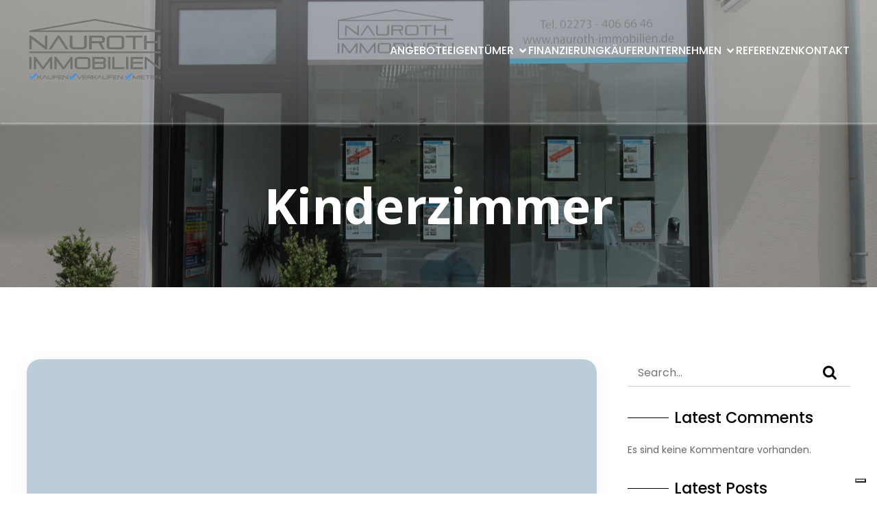

--- FILE ---
content_type: text/html; charset=UTF-8
request_url: https://nauroth-immobilien.de/house-charming-freistehend-beste-lage-4-5-schlafzimmer/kinderzimmer-16
body_size: 30228
content:
<!DOCTYPE html>
<html lang="de" id="kubio">
<head>
	<meta charset="UTF-8" />
				<script type="text/javascript" class="_iub_cs_skip">
				var _iub = _iub || {};
				_iub.csConfiguration = _iub.csConfiguration || {};
				_iub.csConfiguration.siteId = "4016560";
				_iub.csConfiguration.cookiePolicyId = "66321793";
			</script>
			<script class="_iub_cs_skip" src="https://cs.iubenda.com/autoblocking/4016560.js"></script>
			<meta name="viewport" content="width=device-width, initial-scale=1" />
<meta name='robots' content='index, follow, max-image-preview:large, max-snippet:-1, max-video-preview:-1' />

	<!-- This site is optimized with the Yoast SEO plugin v25.0 - https://yoast.com/wordpress/plugins/seo/ -->
	<title>Kinderzimmer - Nauroth Immobilien GmbH</title>
	<link rel="canonical" href="https://nauroth-immobilien.de/house-charming-freistehend-beste-lage-4-5-schlafzimmer/kinderzimmer-16/" />
	<meta property="og:locale" content="de_DE" />
	<meta property="og:type" content="article" />
	<meta property="og:title" content="Kinderzimmer - Nauroth Immobilien GmbH" />
	<meta property="og:url" content="https://nauroth-immobilien.de/house-charming-freistehend-beste-lage-4-5-schlafzimmer/kinderzimmer-16/" />
	<meta property="og:site_name" content="Nauroth Immobilien GmbH" />
	<meta property="og:image" content="https://nauroth-immobilien.de/house-charming-freistehend-beste-lage-4-5-schlafzimmer/kinderzimmer-16" />
	<meta property="og:image:width" content="2560" />
	<meta property="og:image:height" content="1707" />
	<meta property="og:image:type" content="image/jpeg" />
	<meta name="twitter:card" content="summary_large_image" />
	<script type="application/ld+json" class="yoast-schema-graph">{"@context":"https://schema.org","@graph":[{"@type":"WebPage","@id":"https://nauroth-immobilien.de/house-charming-freistehend-beste-lage-4-5-schlafzimmer/kinderzimmer-16/","url":"https://nauroth-immobilien.de/house-charming-freistehend-beste-lage-4-5-schlafzimmer/kinderzimmer-16/","name":"Kinderzimmer - Nauroth Immobilien GmbH","isPartOf":{"@id":"https://nauroth-immobilien.de/#website"},"primaryImageOfPage":{"@id":"https://nauroth-immobilien.de/house-charming-freistehend-beste-lage-4-5-schlafzimmer/kinderzimmer-16/#primaryimage"},"image":{"@id":"https://nauroth-immobilien.de/house-charming-freistehend-beste-lage-4-5-schlafzimmer/kinderzimmer-16/#primaryimage"},"thumbnailUrl":"https://nauroth-immobilien.de/wp-content/uploads/2020/06/Kinderzimmer-3-scaled.jpg","datePublished":"2020-06-21T17:28:15+00:00","breadcrumb":{"@id":"https://nauroth-immobilien.de/house-charming-freistehend-beste-lage-4-5-schlafzimmer/kinderzimmer-16/#breadcrumb"},"inLanguage":"de","potentialAction":[{"@type":"ReadAction","target":["https://nauroth-immobilien.de/house-charming-freistehend-beste-lage-4-5-schlafzimmer/kinderzimmer-16/"]}]},{"@type":"ImageObject","inLanguage":"de","@id":"https://nauroth-immobilien.de/house-charming-freistehend-beste-lage-4-5-schlafzimmer/kinderzimmer-16/#primaryimage","url":"https://nauroth-immobilien.de/wp-content/uploads/2020/06/Kinderzimmer-3-scaled.jpg","contentUrl":"https://nauroth-immobilien.de/wp-content/uploads/2020/06/Kinderzimmer-3-scaled.jpg","width":2560,"height":1707},{"@type":"BreadcrumbList","@id":"https://nauroth-immobilien.de/house-charming-freistehend-beste-lage-4-5-schlafzimmer/kinderzimmer-16/#breadcrumb","itemListElement":[{"@type":"ListItem","position":1,"name":"Startseite","item":"https://nauroth-immobilien.de/"},{"@type":"ListItem","position":2,"name":"&#8222;House charming&#8220; Freistehend | beste Lage | 4-5 Schlafzimmer","item":"https://nauroth-immobilien.de/house-charming-freistehend-beste-lage-4-5-schlafzimmer"},{"@type":"ListItem","position":3,"name":"Kinderzimmer"}]},{"@type":"WebSite","@id":"https://nauroth-immobilien.de/#website","url":"https://nauroth-immobilien.de/","name":"Nauroth Immobilien | Ihr Immobilienmakler","description":"Ihr Immobilienmakler für den Rhein-Erft-Kreis &amp; Köln und das Umland","publisher":{"@id":"https://nauroth-immobilien.de/#organization"},"potentialAction":[{"@type":"SearchAction","target":{"@type":"EntryPoint","urlTemplate":"https://nauroth-immobilien.de/?s={search_term_string}"},"query-input":{"@type":"PropertyValueSpecification","valueRequired":true,"valueName":"search_term_string"}}],"inLanguage":"de"},{"@type":"Organization","@id":"https://nauroth-immobilien.de/#organization","name":"Nauroth Immobilien","url":"https://nauroth-immobilien.de/","logo":{"@type":"ImageObject","inLanguage":"de","@id":"https://nauroth-immobilien.de/#/schema/logo/image/","url":"https://nauroth-immobilien.de/wp-content/uploads/2018/01/kaufen-verk.-logo.jpg","contentUrl":"https://nauroth-immobilien.de/wp-content/uploads/2018/01/kaufen-verk.-logo.jpg","width":656,"height":311,"caption":"Nauroth Immobilien"},"image":{"@id":"https://nauroth-immobilien.de/#/schema/logo/image/"}}]}</script>
	<!-- / Yoast SEO plugin. -->


<title>Kinderzimmer - Nauroth Immobilien GmbH</title>
<link rel='dns-prefetch' href='//cdn.iubenda.com' />
<link rel='dns-prefetch' href='//fonts.googleapis.com' />
<link rel="alternate" type="application/rss+xml" title="Nauroth Immobilien GmbH  &raquo; Feed" href="https://nauroth-immobilien.de/feed" />
<link rel="alternate" type="application/rss+xml" title="Nauroth Immobilien GmbH  &raquo; Kommentar-Feed" href="https://nauroth-immobilien.de/comments/feed" />
					<script>
						(function(){
							var docEL = document.documentElement;
							var style = docEL.style;
							if (!("backgroundAttachment" in style)) return false;
							var oldValue = style.backgroundAttachment;
							style.backgroundAttachment = "fixed";
							var isSupported = (style.backgroundAttachment === "fixed");
							style.backgroundAttachment = oldValue;

							if(navigator.userAgent.toLowerCase().indexOf('mac') !== -1 && navigator.maxTouchPoints){
								isSupported = false;
							}

							if(!isSupported){
								console.warn('Kubio - Browser does not support attachment fix');
								document.documentElement.classList.add('kubio-attachment-fixed-support-fallback');
							}
						})()
					</script>

				<script type="text/javascript">
/* <![CDATA[ */
window._wpemojiSettings = {"baseUrl":"https:\/\/s.w.org\/images\/core\/emoji\/16.0.1\/72x72\/","ext":".png","svgUrl":"https:\/\/s.w.org\/images\/core\/emoji\/16.0.1\/svg\/","svgExt":".svg","source":{"concatemoji":"https:\/\/nauroth-immobilien.de\/wp-includes\/js\/wp-emoji-release.min.js?ver=6.8.3"}};
/*! This file is auto-generated */
!function(s,n){var o,i,e;function c(e){try{var t={supportTests:e,timestamp:(new Date).valueOf()};sessionStorage.setItem(o,JSON.stringify(t))}catch(e){}}function p(e,t,n){e.clearRect(0,0,e.canvas.width,e.canvas.height),e.fillText(t,0,0);var t=new Uint32Array(e.getImageData(0,0,e.canvas.width,e.canvas.height).data),a=(e.clearRect(0,0,e.canvas.width,e.canvas.height),e.fillText(n,0,0),new Uint32Array(e.getImageData(0,0,e.canvas.width,e.canvas.height).data));return t.every(function(e,t){return e===a[t]})}function u(e,t){e.clearRect(0,0,e.canvas.width,e.canvas.height),e.fillText(t,0,0);for(var n=e.getImageData(16,16,1,1),a=0;a<n.data.length;a++)if(0!==n.data[a])return!1;return!0}function f(e,t,n,a){switch(t){case"flag":return n(e,"\ud83c\udff3\ufe0f\u200d\u26a7\ufe0f","\ud83c\udff3\ufe0f\u200b\u26a7\ufe0f")?!1:!n(e,"\ud83c\udde8\ud83c\uddf6","\ud83c\udde8\u200b\ud83c\uddf6")&&!n(e,"\ud83c\udff4\udb40\udc67\udb40\udc62\udb40\udc65\udb40\udc6e\udb40\udc67\udb40\udc7f","\ud83c\udff4\u200b\udb40\udc67\u200b\udb40\udc62\u200b\udb40\udc65\u200b\udb40\udc6e\u200b\udb40\udc67\u200b\udb40\udc7f");case"emoji":return!a(e,"\ud83e\udedf")}return!1}function g(e,t,n,a){var r="undefined"!=typeof WorkerGlobalScope&&self instanceof WorkerGlobalScope?new OffscreenCanvas(300,150):s.createElement("canvas"),o=r.getContext("2d",{willReadFrequently:!0}),i=(o.textBaseline="top",o.font="600 32px Arial",{});return e.forEach(function(e){i[e]=t(o,e,n,a)}),i}function t(e){var t=s.createElement("script");t.src=e,t.defer=!0,s.head.appendChild(t)}"undefined"!=typeof Promise&&(o="wpEmojiSettingsSupports",i=["flag","emoji"],n.supports={everything:!0,everythingExceptFlag:!0},e=new Promise(function(e){s.addEventListener("DOMContentLoaded",e,{once:!0})}),new Promise(function(t){var n=function(){try{var e=JSON.parse(sessionStorage.getItem(o));if("object"==typeof e&&"number"==typeof e.timestamp&&(new Date).valueOf()<e.timestamp+604800&&"object"==typeof e.supportTests)return e.supportTests}catch(e){}return null}();if(!n){if("undefined"!=typeof Worker&&"undefined"!=typeof OffscreenCanvas&&"undefined"!=typeof URL&&URL.createObjectURL&&"undefined"!=typeof Blob)try{var e="postMessage("+g.toString()+"("+[JSON.stringify(i),f.toString(),p.toString(),u.toString()].join(",")+"));",a=new Blob([e],{type:"text/javascript"}),r=new Worker(URL.createObjectURL(a),{name:"wpTestEmojiSupports"});return void(r.onmessage=function(e){c(n=e.data),r.terminate(),t(n)})}catch(e){}c(n=g(i,f,p,u))}t(n)}).then(function(e){for(var t in e)n.supports[t]=e[t],n.supports.everything=n.supports.everything&&n.supports[t],"flag"!==t&&(n.supports.everythingExceptFlag=n.supports.everythingExceptFlag&&n.supports[t]);n.supports.everythingExceptFlag=n.supports.everythingExceptFlag&&!n.supports.flag,n.DOMReady=!1,n.readyCallback=function(){n.DOMReady=!0}}).then(function(){return e}).then(function(){var e;n.supports.everything||(n.readyCallback(),(e=n.source||{}).concatemoji?t(e.concatemoji):e.wpemoji&&e.twemoji&&(t(e.twemoji),t(e.wpemoji)))}))}((window,document),window._wpemojiSettings);
/* ]]> */
</script>
<link rel='stylesheet' id='kubio-block-library-css' href='https://nauroth-immobilien.de/wp-content/plugins/kubio/build/block-library/style.css?ver=1744763396' type='text/css' media='all' />
<style id='kubio-block-library-inline-css' type='text/css'>
.kubio-shape-circles{background-image:url('https://nauroth-immobilien.de/wp-content/plugins/kubio/lib/shapes/header-shapes/circles.png')}.kubio-shape-10degree-stripes{background-image:url('https://nauroth-immobilien.de/wp-content/plugins/kubio/lib/shapes/header-shapes/10degree-stripes.png')}.kubio-shape-rounded-squares-blue{background-image:url('https://nauroth-immobilien.de/wp-content/plugins/kubio/lib/shapes/header-shapes/rounded-squares-blue.png')}.kubio-shape-many-rounded-squares-blue{background-image:url('https://nauroth-immobilien.de/wp-content/plugins/kubio/lib/shapes/header-shapes/many-rounded-squares-blue.png')}.kubio-shape-two-circles{background-image:url('https://nauroth-immobilien.de/wp-content/plugins/kubio/lib/shapes/header-shapes/two-circles.png')}.kubio-shape-circles-2{background-image:url('https://nauroth-immobilien.de/wp-content/plugins/kubio/lib/shapes/header-shapes/circles-2.png')}.kubio-shape-circles-3{background-image:url('https://nauroth-immobilien.de/wp-content/plugins/kubio/lib/shapes/header-shapes/circles-3.png')}.kubio-shape-circles-gradient{background-image:url('https://nauroth-immobilien.de/wp-content/plugins/kubio/lib/shapes/header-shapes/circles-gradient.png')}.kubio-shape-circles-white-gradient{background-image:url('https://nauroth-immobilien.de/wp-content/plugins/kubio/lib/shapes/header-shapes/circles-white-gradient.png')}.kubio-shape-waves{background-image:url('https://nauroth-immobilien.de/wp-content/plugins/kubio/lib/shapes/header-shapes/waves.png')}.kubio-shape-waves-inverted{background-image:url('https://nauroth-immobilien.de/wp-content/plugins/kubio/lib/shapes/header-shapes/waves-inverted.png')}.kubio-shape-dots{background-image:url('https://nauroth-immobilien.de/wp-content/plugins/kubio/lib/shapes/header-shapes/dots.png')}.kubio-shape-left-tilted-lines{background-image:url('https://nauroth-immobilien.de/wp-content/plugins/kubio/lib/shapes/header-shapes/left-tilted-lines.png')}.kubio-shape-right-tilted-lines{background-image:url('https://nauroth-immobilien.de/wp-content/plugins/kubio/lib/shapes/header-shapes/right-tilted-lines.png')}.kubio-shape-right-tilted-strips{background-image:url('https://nauroth-immobilien.de/wp-content/plugins/kubio/lib/shapes/header-shapes/right-tilted-strips.png')}.kubio-shape-doodle{background-image:url('https://nauroth-immobilien.de/wp-content/plugins/kubio/lib/shapes/header-shapes/doodle.png')}.kubio-shape-falling-stars{background-image:url('https://nauroth-immobilien.de/wp-content/plugins/kubio/lib/shapes/header-shapes/falling-stars.png')}.kubio-shape-grain{background-image:url('https://nauroth-immobilien.de/wp-content/plugins/kubio/lib/shapes/header-shapes/grain.png')}.kubio-shape-poly1{background-image:url('https://nauroth-immobilien.de/wp-content/plugins/kubio/lib/shapes/header-shapes/poly1.png')}.kubio-shape-poly2{background-image:url('https://nauroth-immobilien.de/wp-content/plugins/kubio/lib/shapes/header-shapes/poly2.png')}.kubio-shape-wavy-lines{background-image:url('https://nauroth-immobilien.de/wp-content/plugins/kubio/lib/shapes/header-shapes/wavy-lines.png')}

:root { --kubio-color-1:44,156,216;--kubio-color-2:202,41,69;--kubio-color-3:239,119,36;--kubio-color-4:147,195,24;--kubio-color-5:255,255,255;--kubio-color-6:0,0,0;--kubio-color-1-variant-1:187,206,215;--kubio-color-1-variant-2:116,181,215;--kubio-color-1-variant-3:44,156,216;--kubio-color-1-variant-4:26,94,130;--kubio-color-1-variant-5:9,33,45;--kubio-color-2-variant-1:201,175,180;--kubio-color-2-variant-2:201,108,124;--kubio-color-2-variant-3:202,41,69;--kubio-color-2-variant-4:116,23,39;--kubio-color-2-variant-5:31,6,10;--kubio-color-3-variant-1:238,213,195;--kubio-color-3-variant-2:238,166,115;--kubio-color-3-variant-3:239,119,36;--kubio-color-3-variant-4:153,76,23;--kubio-color-3-variant-5:68,34,10;--kubio-color-4-variant-1:183,194,154;--kubio-color-4-variant-2:165,194,89;--kubio-color-4-variant-3:147,195,24;--kubio-color-4-variant-4:82,109,13;--kubio-color-4-variant-5:18,24,3;--kubio-color-5-variant-1:255,255,255;--kubio-color-5-variant-2:204,204,204;--kubio-color-5-variant-3:153,153,153;--kubio-color-5-variant-4:101,101,101;--kubio-color-5-variant-5:50,50,50;--kubio-color-6-variant-1:204,204,204;--kubio-color-6-variant-2:153,153,153;--kubio-color-6-variant-3:102,102,102;--kubio-color-6-variant-4:51,51,51;--kubio-color-6-variant-5:0,0,0 } .has-kubio-color-1-color{color:rgb(var(--kubio-color-1))} .has-kubio-color-1-background-color{background-color:rgb(var(--kubio-color-1))} [data-kubio] .has-kubio-color-1-color{color:rgb(var(--kubio-color-1))} [data-kubio] .has-kubio-color-1-background-color{background-color:rgb(var(--kubio-color-1))} .has-kubio-color-2-color{color:rgb(var(--kubio-color-2))} .has-kubio-color-2-background-color{background-color:rgb(var(--kubio-color-2))} [data-kubio] .has-kubio-color-2-color{color:rgb(var(--kubio-color-2))} [data-kubio] .has-kubio-color-2-background-color{background-color:rgb(var(--kubio-color-2))} .has-kubio-color-3-color{color:rgb(var(--kubio-color-3))} .has-kubio-color-3-background-color{background-color:rgb(var(--kubio-color-3))} [data-kubio] .has-kubio-color-3-color{color:rgb(var(--kubio-color-3))} [data-kubio] .has-kubio-color-3-background-color{background-color:rgb(var(--kubio-color-3))} .has-kubio-color-4-color{color:rgb(var(--kubio-color-4))} .has-kubio-color-4-background-color{background-color:rgb(var(--kubio-color-4))} [data-kubio] .has-kubio-color-4-color{color:rgb(var(--kubio-color-4))} [data-kubio] .has-kubio-color-4-background-color{background-color:rgb(var(--kubio-color-4))} .has-kubio-color-5-color{color:rgb(var(--kubio-color-5))} .has-kubio-color-5-background-color{background-color:rgb(var(--kubio-color-5))} [data-kubio] .has-kubio-color-5-color{color:rgb(var(--kubio-color-5))} [data-kubio] .has-kubio-color-5-background-color{background-color:rgb(var(--kubio-color-5))} .has-kubio-color-6-color{color:rgb(var(--kubio-color-6))} .has-kubio-color-6-background-color{background-color:rgb(var(--kubio-color-6))} [data-kubio] .has-kubio-color-6-color{color:rgb(var(--kubio-color-6))} [data-kubio] .has-kubio-color-6-background-color{background-color:rgb(var(--kubio-color-6))}



#kubio .style-UqTllSLxnYF-outer .wp-block-kubio-navigation-section__nav{animation-duration:0.5s;box-shadow:1px 1px 3px 1px rgba(var(--kubio-color-5),0.5) ;background-color:rgba(var(--kubio-color-5),0.2);background-image:linear-gradient(180deg,rgba(var(--kubio-color-5),0.15) 0%,rgba(var(--kubio-color-5),0) 100%);background-attachment:scroll;padding-top:10px;padding-bottom:10px;}#kubio .style-UqTllSLxnYF-outer .h-navigation_sticky:not(.extra-1).wp-block-kubio-navigation-section__nav{box-shadow:0px 3px 6px 0px rgba(var(--kubio-color-1-variant-4),0.14) ;background-color:rgba(var(--kubio-color-5),1);}#kubio .style-ZnTw-jWmQBw-inner{text-align:left;height:auto;min-height:unset;}#kubio .style-ZnTw-jWmQBw-container{height:auto;min-height:unset;}#kubio .h-navigation_sticky:not(.extra-1) .style-v2HjW5bC2-outer{text-align:left;}#kubio .style-pBzCv0pPw24-inner{text-align:right;height:auto;min-height:unset;}#kubio .style-pBzCv0pPw24-container{height:auto;min-height:unset;}#kubio .style-YcDnBqymCMl-outer.bordered-active-item > .kubio-menu > ul > li::before,#kubio .style-YcDnBqymCMl-outer.bordered-active-item > .kubio-menu > ul > li::after{background-color:rgba(var(--kubio-color-5),1);height:1px;}#kubio .style-YcDnBqymCMl-outer.solid-active-item > .kubio-menu > ul > li::before,#kubio .style-YcDnBqymCMl-outer.solid-active-item > .kubio-menu > ul > li::after{background-color:white;border-top-left-radius:0%;border-top-right-radius:0%;border-bottom-left-radius:0%;border-bottom-right-radius:0%;}#kubio .style-YcDnBqymCMl-outer > .kubio-menu > ul{justify-content:flex-end;gap:30px;--kubio-gap-fallback:30px;}#kubio .style-YcDnBqymCMl-outer > .kubio-menu  > ul > li > a{font-weight:500;font-size:16px;text-decoration:none;text-transform:uppercase;color:rgba(var(--kubio-color-5),1);padding-top:10px;padding-bottom:10px;padding-left:0px;padding-right:0px;}#kubio .style-YcDnBqymCMl-outer > .kubio-menu  > ul > li > a > svg{padding-left:5px;padding-right:5px;}#kubio .style-YcDnBqymCMl-outer > .kubio-menu  li > ul{background-color:#ffffff;margin-left:5px;margin-right:5px;box-shadow:0px 1px 2px 0px rgba(0, 0, 0, 0.2) ;}#kubio .style-YcDnBqymCMl-outer > .kubio-menu  li > ul > li> a{font-family:Poppins,Helvetica, Arial, Sans-Serif, serif;font-weight:400;font-size:14px;text-decoration:none;text-transform:none;color:rgba(var(--kubio-color-6),1);padding-top:10px;padding-bottom:10px;padding-left:20px;padding-right:20px;border-bottom-color:rgba(128,128,128,.2);border-bottom-width:1px;border-bottom-style:solid;}#kubio .style-YcDnBqymCMl-outer > .kubio-menu  li > ul > li > a:hover,#kubio .style-YcDnBqymCMl-outer > .kubio-menu  li > ul > li > a.hover{color:rgba(var(--kubio-color-5),1);background-color:rgba(var(--kubio-color-1),1);}#kubio .style-YcDnBqymCMl-outer > .kubio-menu li > ul > li.current-menu-item > a,#kubio .style-YcDnBqymCMl-outer > .kubio-menu  li > ul > li.current_page_item > a{color:rgba(var(--kubio-color-5),1);background-color:rgba(var(--kubio-color-1),1);}#kubio .style-YcDnBqymCMl-outer > .kubio-menu > ul > li > ul{margin-top:0px;}#kubio .style-YcDnBqymCMl-outer > .kubio-menu > ul > li > ul:before{height:0px;width:100%;}#kubio .h-navigation_sticky:not(.extra-1) .style-YcDnBqymCMl-outer.bordered-active-item > .kubio-menu > ul > li::before,#kubio .h-navigation_sticky:not(.extra-1) .style-YcDnBqymCMl-outer.bordered-active-item > .kubio-menu > ul > li::after{background-color:rgba(var(--kubio-color-6),1);}#kubio .h-navigation_sticky:not(.extra-1) .style-YcDnBqymCMl-outer > .kubio-menu  > ul > li > a{color:rgba(var(--kubio-color-6),1);}#kubio .style-D-ZBDLwFsNy-icon{border-top-color:black;border-top-width:0px;border-top-style:none;border-right-color:black;border-right-width:0px;border-right-style:none;border-bottom-color:black;border-bottom-width:0px;border-bottom-style:none;border-left-color:black;border-left-width:0px;border-left-style:none;border-top-left-radius:0%;border-top-right-radius:0%;border-bottom-left-radius:0%;border-bottom-right-radius:0%;fill:rgba(var(--kubio-color-5),1);padding-top:0px;padding-bottom:0px;padding-left:0px;padding-right:0px;width:30px;height:30px;min-width:30px;min-height:30px;background-color:rgba(var(--kubio-color-3-variant-5),0);}#kubio .style-D-ZBDLwFsNy-icon:hover{fill:rgba(var(--kubio-color-1),1);}.style-D-ZBDLwFsNy-offscreen{width:300px !important;background-color:rgba(var(--kubio-color-6),1);}.style-D-ZBDLwFsNy-offscreenOverlay{background-color:rgba(0,0,0,0.5);}#kubio .style-y8LsSBFpc0e-inner{height:auto;min-height:unset;text-align:left;}#kubio .style-y8LsSBFpc0e-container{height:auto;min-height:unset;}#kubio .style-YRdF1JJzoL9-container{align-items:flex-start;justify-content:flex-start;gap:10px;--kubio-gap-fallback:10px;text-decoration:none;}#kubio .style-YRdF1JJzoL9-container .kubio-logo-image{max-height:70px;}#kubio .style-YRdF1JJzoL9-image{max-height:70px;}#kubio .style-YRdF1JJzoL9-text{font-weight:500;font-size:24px;color:rgba(var(--kubio-color-5),1);}#kubio .h-navigation_sticky:not(.extra-1) .style-YRdF1JJzoL9-text{color:rgba(var(--kubio-color-6),1);}#kubio .style-0JT2fJsNKBw-outer > .kubio-menu > ul{--kubio-accordion-menu-offset:10px;}#kubio .style-0JT2fJsNKBw-outer > .kubio-menu  > ul > li > a{font-size:14px;text-decoration:none;color:rgba(var(--kubio-color-5),1);border-top-color:#808080;border-right-color:#808080;border-bottom-color:rgba(var(--kubio-color-5),0.2);border-bottom-width:1px;border-bottom-style:solid;border-left-color:#808080;padding-top:15px;padding-bottom:15px;padding-left:40px;}#kubio .style-0JT2fJsNKBw-outer > .kubio-menu  > ul > li > a:hover,#kubio .style-0JT2fJsNKBw-outer > .kubio-menu > ul > li > a.hover{background-color:rgba(var(--kubio-color-1),1);}#kubio .style-0JT2fJsNKBw-outer > .kubio-menu > ul > li.current-menu-item > a,#kubio .style-0JT2fJsNKBw-outer > .kubio-menu > ul > li.current_page_item > a{background-color:rgba(var(--kubio-color-1),1);}#kubio .style-0JT2fJsNKBw-outer > .kubio-menu  > ul > li > a > svg{padding-left:20px;padding-right:20px;}#kubio .style-0JT2fJsNKBw-outer > .kubio-menu  li > ul > li> a{color:rgba(var(--kubio-color-5),1);border-top-color:#808080;border-right-color:#808080;border-bottom-color:rgba(var(--kubio-color-5),0.2);border-bottom-width:1px;border-bottom-style:solid;border-left-color:#808080;padding-top:12px;padding-bottom:12px;padding-left:40px;font-size:14px;text-decoration:none;}#kubio .style-0JT2fJsNKBw-outer > .kubio-menu  li > ul > li > a:hover,#kubio .style-0JT2fJsNKBw-outer > .kubio-menu  li > ul > li > a.hover{background-color:rgba(var(--kubio-color-1),0.8);}#kubio .style-0JT2fJsNKBw-outer > .kubio-menu li > ul > li.current-menu-item > a,#kubio .style-0JT2fJsNKBw-outer > .kubio-menu  li > ul > li.current_page_item > a{background-color:rgba(var(--kubio-color-1),0.8);}#kubio .style-0JT2fJsNKBw-outer > .kubio-menu  li > ul > li > a > svg{padding-left:20px;padding-right:20px;}#kubio .style-srgxaXUNNPw-inner{text-align:left;height:auto;min-height:unset;}#kubio .style-srgxaXUNNPw-container{height:auto;min-height:unset;}#kubio .style-q4aVFEig_DI-outer p{color:rgba(var(--kubio-color-5),0.4);}#kubio .style-hhnUrnO6k-inner{text-align:center;}#kubio .style-hhnUrnO6k-container{height:auto;min-height:unset;}#kubio .style-KFTMhA6WOVh-outer{height:auto;min-height:unset;background-image:url("https://nauroth-immobilien.de/wp-content/uploads/2025/04/Ladenkoakel-scaled.jpg");background-size:cover;background-position:50% 50%;background-attachment:scroll;background-repeat:no-repeat;}body:not(.extra-1) .style-KFTMhA6WOVh-outer,body:not(.extra-1) .style-KFTMhA6WOVh-outer [data-kubio]:not(h1):not(h2):not(h3):not(h4):not(h5):not(h6),body:not(.extra-1) .style-KFTMhA6WOVh-outer p,body:not(.extra-1) .style-KFTMhA6WOVh-outer p[data-kubio]{color:rgba(var(--kubio-color-5),1);}body:not(.extra-1) .style-KFTMhA6WOVh-outer h1,body:not(.extra-1) .style-KFTMhA6WOVh-outer h1[data-kubio]{color:rgba(var(--kubio-color-5),1);}body:not(.extra-1) .style-KFTMhA6WOVh-outer h2,body:not(.extra-1) .style-KFTMhA6WOVh-outer h2[data-kubio]{color:rgba(var(--kubio-color-5),1);}body:not(.extra-1) .style-KFTMhA6WOVh-outer h3,body:not(.extra-1) .style-KFTMhA6WOVh-outer h3[data-kubio]{color:rgba(var(--kubio-color-5),1);}body:not(.extra-1) .style-KFTMhA6WOVh-outer h4,body:not(.extra-1) .style-KFTMhA6WOVh-outer h4[data-kubio]{color:rgba(var(--kubio-color-5),1);}body:not(.extra-1) .style-KFTMhA6WOVh-outer h5,body:not(.extra-1) .style-KFTMhA6WOVh-outer h5[data-kubio]{color:rgba(var(--kubio-color-5),1);}body:not(.extra-1) .style-KFTMhA6WOVh-outer h6,body:not(.extra-1) .style-KFTMhA6WOVh-outer h6[data-kubio]{color:rgba(var(--kubio-color-5),1);}#kubio .style-vPVKm6K-swr-inner{text-align:center;height:auto;min-height:unset;border-top-left-radius:9px;border-top-right-radius:9px;border-bottom-left-radius:9px;border-bottom-right-radius:9px;}#kubio .style-vPVKm6K-swr-container{height:auto;min-height:unset;}#kubio p.wp-block.style-SzZXH7PdCL-container,#kubio h1.wp-block.style-SzZXH7PdCL-container,#kubio h2.wp-block.style-SzZXH7PdCL-container,#kubio h3.wp-block.style-SzZXH7PdCL-container,#kubio h4.wp-block.style-SzZXH7PdCL-container,#kubio h5.wp-block.style-SzZXH7PdCL-container,#kubio h6.wp-block.style-SzZXH7PdCL-container{font-family:Open Sans,Helvetica, Arial, Sans-Serif, serif;line-height:0;}#kubio .style-single-kxeqsSpdy-n-inner{margin-top:15px;background-color:rgba(var(--kubio-color-5),1);box-shadow:0px 5px 28px 0px rgba(var(--kubio-color-6),0.05) ;border-top-left-radius:20px;border-top-right-radius:20px;border-bottom-left-radius:20px;border-bottom-right-radius:20px;text-align:center;}#kubio .style-single-kxeqsSpdy-n-container{height:auto;min-height:unset;}#kubio .style-iE82N7AEu-container{background-color:rgba(var(--kubio-color-1-variant-1),1);text-align:left;border-top-left-radius:20px;border-top-right-radius:20px;border-bottom-left-radius:0px;border-bottom-right-radius:0px;margin-top:-30px;margin-left:-30px;margin-right:-30px;height:300px;}#kubio .style-iE82N7AEu-image{object-position:center center;object-fit:cover;}#kubio .style-single-3VGwAjm9cX-inner{text-align:left;}#kubio .style-single-3VGwAjm9cX-container{height:auto;min-height:unset;}#kubio .style-DlYFakeIAyl-inner{text-align:center;}#kubio .style-DlYFakeIAyl-container{height:auto;min-height:unset;}#kubio .style-in2mlwF4a-metaDataContainer{justify-content:flex-start;border-top-left-radius:10px;border-top-right-radius:10px;border-bottom-left-radius:10px;border-bottom-right-radius:10px;}#kubio .style-in2mlwF4a-metaDataContainer a{font-weight:400;font-size:12px;color:rgba(var(--kubio-color-6-variant-3),1);}#kubio .style-in2mlwF4a-metaDataContainer a:hover{color:rgba(var(--kubio-color-1),1);}#kubio .style-in2mlwF4a-metaDataContainer .metadata-prefix{font-weight:400;font-size:13px;color:rgba(var(--kubio-color-6-variant-3),1);}#kubio .style-in2mlwF4a-metaDataContainer .metadata-suffix{font-weight:400;font-size:12px;color:rgba(var(--kubio-color-6-variant-3),1);}#kubio .style-in2mlwF4a-metaDataContainer .h-svg-icon{fill:rgba(var(--kubio-color-6-variant-3),1);width:20px;height:20px;margin-right:5px;}#kubio .style-in2mlwF4a-metaDataContainer .metadata-separator{font-size:12px;color:rgba(var(--kubio-color-6-variant-3),1);padding-left:5px;padding-right:5px;}#kubio .style-up5pQ_Cww-container{text-align:left;}#kubio .style-up5pQ_Cww-container a{margin-left:2px;margin-right:2px;font-weight:400;font-size:12px;text-transform:uppercase;color:rgba(var(--kubio-color-3),1);}#kubio .style-up5pQ_Cww-container a:hover{color:rgba(var(--kubio-color-3-variant-2),1);}#kubio .style-up5pQ_Cww-container .separator{font-weight:400;font-size:12px;text-transform:uppercase;color:rgba(var(--kubio-color-6),1);}#kubio .style-single-rShhGw_DzT-container{padding-top:20px;padding-bottom:20px;}#kubio .style-single-K4Akm2YNqS-inner{text-align:left;border-top-left-radius:3px;border-top-right-radius:3px;border-bottom-left-radius:3px;border-bottom-right-radius:3px;}body:not(.extra-1) .style-single-K4Akm2YNqS-inner a,body:not(.extra-1) .style-single-K4Akm2YNqS-inner a[data-kubio]{color:rgba(var(--kubio-color-1-variant-2),1);}body:not(.extra-1) .style-single-K4Akm2YNqS-inner a:hover,body:not(.extra-1) .style-single-K4Akm2YNqS-inner a[data-kubio]:hover{color:rgba(var(--kubio-color-1-variant-1),1);}#kubio .style-single-K4Akm2YNqS-container{height:auto;min-height:unset;}#kubio p.wp-block.wp-block-kubio-text__text.style-single-1pwRcGAnh-text{font-size:14px;color:rgba(var(--kubio-color-6-variant-3),1);}#kubio .style-rYg1x3FG_Q-inner{text-align:center;}#kubio .style-rYg1x3FG_Q-container{height:auto;min-height:unset;}#kubio .style-single-tlSt_AyBi-container{text-align:left;}#kubio .style-single-tlSt_AyBi-container a{padding-top:0px;padding-bottom:0px;padding-left:0px;padding-right:5px;margin-top:4px;margin-bottom:4px;margin-left:4px;margin-right:0px;font-weight:400;font-size:14px;text-decoration:underline;color:rgba(var(--kubio-color-6),1);}#kubio .style-single-tlSt_AyBi-container a:hover{color:rgba(var(--kubio-color-1),1);}#kubio .style-single-tlSt_AyBi-placeholder{font-size:13px;}#kubio .style-single-s5UQRGEAN-commentsContainer{color:rgba(var(--kubio-color-6),1);padding-top:10px;padding-bottom:10px;border-bottom-left-radius:2px;}#kubio .style-single-s5UQRGEAN-commentsContainer .comment.even{border-left-color:rgba(var(--kubio-color-5-variant-2),1);border-left-width:1px;border-left-style:solid;border-bottom-left-radius:20px;padding-top:0px;padding-bottom:0px;padding-left:12px;padding-right:12px;margin-top:20px;}#kubio .style-single-s5UQRGEAN-commentsContainer .comment.odd{border-left-color:rgba(var(--kubio-color-5-variant-2),1);border-left-width:1px;border-left-style:solid;border-bottom-left-radius:20px;padding-top:0px;padding-bottom:0px;padding-left:12px;padding-right:12px;margin-top:20px;}#kubio .style-single-s5UQRGEAN-commentsContainer .comment-author img{margin-right:15px;border-top-left-radius:20%;border-top-right-radius:20%;border-bottom-left-radius:20%;border-bottom-right-radius:20%;}#kubio .style-single-s5UQRGEAN-commentsContainer .comment-author .fn{color:rgba(var(--kubio-color-6),1);font-weight:400;font-size:14px;}#kubio .style-single-s5UQRGEAN-commentsContainer .comment-author .fn a{color:rgba(var(--kubio-color-6),1);font-weight:400;font-size:14px;}#kubio .style-single-s5UQRGEAN-commentsContainer .comment-author .fn a:hover{color:rgba(var(--kubio-color-1),1);}#kubio .style-single-s5UQRGEAN-commentsContainer .comment-metadata > a{color:rgba(var(--kubio-color-6),1);font-weight:400;font-size:14px;}#kubio .style-single-s5UQRGEAN-commentsContainer .comment-metadata > a:hover{color:rgba(var(--kubio-color-1),1);}#kubio .style-single-s5UQRGEAN-commentsContainer .comment-metadata > .edit-link > a{color:rgba(var(--kubio-color-6),1);font-size:14px;}#kubio .style-single-s5UQRGEAN-commentsContainer .comment-metadata > .edit-link > a:hover{color:rgba(var(--kubio-color-1),1);}#kubio .style-single-s5UQRGEAN-commentsContainer .comment-body .reply a{border-bottom-color:rgba(var(--kubio-color-5-variant-2),1);border-bottom-width:1px;border-bottom-style:solid;font-family:Poppins,Helvetica, Arial, Sans-Serif, serif;font-weight:400;font-size:16px;text-transform:none;color:rgba(var(--kubio-color-1),1);}#kubio .style-single-s5UQRGEAN-commentsContainer .comment-body .reply a:hover{color:rgba(var(--kubio-color-1-variant-3),1);background-color:rgba(var(--kubio-color-5),0);box-shadow:0px 0px 0px 40px rgba(var(--kubio-color-6),0.1) inset;}#kubio .style-single-s5UQRGEAN-commentsContainer .comment  > .children{margin-left:12px;}#kubio .style-single-oXoikmHxB-container{padding-top:10px;padding-bottom:10px;}#kubio .style-single-oXoikmHxB-container .comment-reply-title{font-size:20px;color:rgba(var(--kubio-color-6-variant-4),1);}#kubio .style-single-oXoikmHxB-container label{color:rgba(var(--kubio-color-6),0.5);}#kubio .style-single-oXoikmHxB-container input:not([type="submit"]),#kubio .style-single-oXoikmHxB-container textarea{border-top-color:rgba(var(--kubio-color-5-variant-2),1);border-top-width:1px;border-top-style:solid;border-right-color:rgba(var(--kubio-color-5-variant-2),1);border-right-width:1px;border-right-style:solid;border-bottom-color:rgba(var(--kubio-color-5-variant-2),1);border-bottom-width:1px;border-bottom-style:solid;border-left-color:rgba(var(--kubio-color-5-variant-2),1);border-left-width:1px;border-left-style:solid;border-top-left-radius:10px;border-top-right-radius:10px;border-bottom-left-radius:10px;border-bottom-right-radius:10px;background-color:rgba(var(--kubio-color-5),0.6);color:rgba(var(--kubio-color-6),1);}#kubio .style-single-oXoikmHxB-container .form-submit{text-align:left;}#kubio .style-single-oXoikmHxB-container .comment-form [type="submit"]{border-top-width:0px;border-top-style:none;border-right-width:0px;border-right-style:none;border-bottom-width:0px;border-bottom-style:none;border-left-width:0px;border-left-style:none;border-top-left-radius:10px;border-top-right-radius:10px;border-bottom-left-radius:10px;border-bottom-right-radius:10px;padding-top:13px;padding-bottom:13px;padding-left:32px;padding-right:32px;background-color:rgba(var(--kubio-color-1),1);letter-spacing:1px;text-transform:uppercase;color:rgba(var(--kubio-color-5),1);}#kubio .style-single-oXoikmHxB-container .comment-form [type="submit"]:hover{background-color:rgba(var(--kubio-color-1-variant-3),1);box-shadow:0px 0px 0px 40px rgba(var(--kubio-color-6),0.1) inset;}#kubio .style-single-oXoikmHxB-container .comment-form a,#kubio .style-single-oXoikmHxB-container .comment-respond a{color:rgba(var(--kubio-color-1),1);}#kubio .style-single-oXoikmHxB-container .comment-form a:hover,#kubio .style-single-oXoikmHxB-container .comment-respond a:hover{color:rgba(var(--kubio-color-1-variant-4),1);}#kubio .style-single-f5wDJx69T0o-inner{text-align:center;}#kubio .style-single-f5wDJx69T0o-container{height:auto;min-height:unset;}#kubio .style-theme-HE2LPNtfKX-inner{text-align:left;border-top-left-radius:3px;border-top-right-radius:3px;border-bottom-left-radius:3px;border-bottom-right-radius:3px;padding-left:15px;padding-right:0px;}#kubio .style-theme-HE2LPNtfKX-container{height:auto;min-height:unset;}#kubio .style-theme-ciaK61IeR-input{border-top-color:rgba(var(--kubio-color-5-variant-2),1);border-top-width:1px;border-top-style:none;border-right-color:rgba(var(--kubio-color-5-variant-2),1);border-right-width:1px;border-right-style:none;border-bottom-color:rgba(var(--kubio-color-5-variant-2),1);border-bottom-width:1px;border-bottom-style:solid;border-left-color:rgba(var(--kubio-color-5-variant-2),1);border-left-width:1px;border-left-style:none;border-top-left-radius:0px;border-top-right-radius:0px;border-bottom-left-radius:0px;border-bottom-right-radius:0px;padding-left:15px;}#kubio .style-theme-ciaK61IeR-button{border-top-color:rgba(var(--kubio-color-5-variant-2),1);border-top-width:0px;border-top-style:none;border-right-color:rgba(var(--kubio-color-5-variant-2),1);border-right-width:0px;border-right-style:none;border-bottom-color:rgba(var(--kubio-color-5-variant-2),1);border-bottom-width:1px;border-bottom-style:solid;border-left-color:rgba(var(--kubio-color-5-variant-2),1);border-left-width:0px;border-left-style:none;border-top-left-radius:0px;border-top-right-radius:0px;border-bottom-left-radius:0px;border-bottom-right-radius:0px;background-color:rgba(var(--kubio-color-6),0);width:80px;box-shadow:none;transition-duration:1s;color:rgba(var(--kubio-color-6),1);}#kubio .style-theme-ciaK61IeR-button:hover{box-shadow:0px 0px 0px 40px rgba(23, 37, 42, 0.1) inset;}#kubio .style-theme-ciaK61IeR-icon{fill:rgba(var(--kubio-color-6),1);width:20px;height:20px;min-width:20px;min-height:20px;}#kubio .style-theme-ciaK61IeR-icon:hover{fill:rgba(var(--kubio-color-1),1);}#kubio .style-GJo5CsPNZo-container{margin-top:30px;}#kubio .style-Ix4VX0CT6u-inner{text-align:center;}#kubio .style-Ix4VX0CT6u-container{height:auto;min-height:unset;}#kubio .style-zljiQbZ0pZ-outer{padding-top:10px;padding-bottom:10px;}#kubio .style-zljiQbZ0pZ-width-container{width:60px;}#kubio .style-zljiQbZ0pZ-line{border-bottom-color:rgba(var(--kubio-color-6),1);border-bottom-width:1px;border-bottom-style:solid;}#kubio .style-zljiQbZ0pZ-inner{fill:rgba(var(--kubio-color-1),1);width:50px;height:50px;margin-left:10px;margin-right:10px;}#kubio .style-nExlrdwTAo-inner{text-align:left;}#kubio .style-nExlrdwTAo-container{height:auto;min-height:unset;}#kubio .wp-block.wp-block-kubio-heading__text.style-theme-R9xOJzpKQW0-text .text-wrapper-fancy svg path{stroke:#000000;stroke-linejoin:initial;stroke-linecap:initial;stroke-width:8px;}#kubio .style-dAlw2G59Yo-widget-box{margin-top:0px;margin-bottom:0px;margin-left:0px;margin-right:0px;background-color:unset;background-image:none;padding-top:0px;padding-bottom:0px;padding-left:0px;padding-right:0px;font-size:14px;color:rgba(var(--kubio-color-6-variant-3),1);}#kubio .style-dAlw2G59Yo-widget-box a{font-weight:400;font-size:14px;color:rgba(var(--kubio-color-6),1);}#kubio .style-dAlw2G59Yo-widget-box a:hover{color:rgba(var(--kubio-color-1),1);}#kubio .style-dAlw2G59Yo-widget-box time{margin-bottom:20px;font-size:14px;color:rgba(var(--kubio-color-6-variant-3),1);}#kubio .style-dAlw2G59Yo-widget-box.wp-block-latest-comments .wp-block-latest-comments__comment-excerpt p{font-size:14px;color:rgba(var(--kubio-color-6-variant-3),1);}#kubio .style-dAlw2G59Yo-widget-box.wp-block-latest-comments .wp-block-latest-comments__comment-avatar{border-top-left-radius:5px;border-top-right-radius:5px;border-bottom-left-radius:5px;border-bottom-right-radius:5px;width:35px;height:35px;}#kubio .style-Ka2uT2Y0A-widget-box a{font-weight:400;font-size:14px;color:rgba(var(--kubio-color-6),1);}#kubio .style-Ka2uT2Y0A-widget-box a:hover{color:rgba(var(--kubio-color-1),1);}#kubio .style-Ka2uT2Y0A-widget-box time{font-size:14px;color:rgba(var(--kubio-color-6-variant-3),1);}#kubio .style-Ka2uT2Y0A-widget-box .wp-block-latest-posts__post-author{font-size:14px;color:rgba(var(--kubio-color-6-variant-3),1);}#kubio .style-Ka2uT2Y0A-widget-box .wp-block-latest-posts__post-excerpt{font-size:14px;color:rgba(var(--kubio-color-6-variant-3),1);}#kubio .style-vP0mYzy99sE-outer{padding-top:0px;padding-bottom:0px;background-color:rgba(var(--kubio-color-5),1);}body:not(.extra-1) .style-vP0mYzy99sE-outer a,body:not(.extra-1) .style-vP0mYzy99sE-outer a[data-kubio]{color:rgba(var(--kubio-color-1),1);}body:not(.extra-1) .style-vP0mYzy99sE-outer a:hover,body:not(.extra-1) .style-vP0mYzy99sE-outer a[data-kubio]:hover{color:rgba(var(--kubio-color-1-variant-2),1);}#kubio .style--XCXe1gad7-inner{text-align:center;}#kubio .style--XCXe1gad7-container{height:auto;min-height:unset;}#kubio .style-U9k7-sfI25-outer a.style-U9k7-sfI25-link{text-align:center;background-color:rgba(var(--kubio-color-1),1);font-family:Open Sans,Helvetica, Arial, Sans-Serif, serif;font-weight:600;font-size:12px;line-height:1;letter-spacing:1px;text-decoration:none;text-transform:uppercase;color:#fff;border-top-color:rgba(var(--kubio-color-1),1);border-top-width:2px;border-top-style:solid;border-right-color:rgba(var(--kubio-color-1),1);border-right-width:2px;border-right-style:solid;border-bottom-color:rgba(var(--kubio-color-1),1);border-bottom-width:2px;border-bottom-style:solid;border-left-color:rgba(var(--kubio-color-1),1);border-left-width:2px;border-left-style:solid;border-top-left-radius:5px;border-top-right-radius:5px;border-bottom-left-radius:5px;border-bottom-right-radius:5px;padding-top:12px;padding-bottom:12px;padding-left:24px;padding-right:24px;justify-content:center;}#kubio .style-U9k7-sfI25-outer a.style-U9k7-sfI25-link:hover{background-color:rgba(var(--kubio-color-1-variant-4),1);border-top-color:rgba(var(--kubio-color-1-variant-4),1);border-right-color:rgba(var(--kubio-color-1-variant-4),1);border-bottom-color:rgba(var(--kubio-color-1-variant-4),1);border-left-color:rgba(var(--kubio-color-1-variant-4),1);}#kubio a.style-U9k7-sfI25-link .style-U9k7-sfI25-icon{width:12px;height:12px;min-width:12px;min-height:12px;margin-left:10px;margin-right:0px;}#kubio .style-H1KWqBj_rN-inner{text-align:center;}#kubio .style-H1KWqBj_rN-container{height:auto;min-height:unset;}#kubio .style-6oq93-adtY-outer a.style-6oq93-adtY-link{text-align:center;background-color:rgba(var(--kubio-color-1),1);font-family:Open Sans,Helvetica, Arial, Sans-Serif, serif;font-weight:600;font-size:12px;line-height:1;letter-spacing:1px;text-decoration:none;text-transform:uppercase;color:#fff;border-top-color:rgba(var(--kubio-color-1),1);border-top-width:2px;border-top-style:solid;border-right-color:rgba(var(--kubio-color-1),1);border-right-width:2px;border-right-style:solid;border-bottom-color:rgba(var(--kubio-color-1),1);border-bottom-width:2px;border-bottom-style:solid;border-left-color:rgba(var(--kubio-color-1),1);border-left-width:2px;border-left-style:solid;border-top-left-radius:5px;border-top-right-radius:5px;border-bottom-left-radius:5px;border-bottom-right-radius:5px;padding-top:12px;padding-bottom:12px;padding-left:24px;padding-right:24px;justify-content:center;}#kubio .style-6oq93-adtY-outer a.style-6oq93-adtY-link:hover{background-color:rgba(var(--kubio-color-1-variant-4),1);border-top-color:rgba(var(--kubio-color-1-variant-4),1);border-right-color:rgba(var(--kubio-color-1-variant-4),1);border-bottom-color:rgba(var(--kubio-color-1-variant-4),1);border-left-color:rgba(var(--kubio-color-1-variant-4),1);}#kubio a.style-6oq93-adtY-link .style-6oq93-adtY-icon{width:12px;height:12px;min-width:12px;min-height:12px;margin-left:10px;margin-right:0px;}#kubio .style-tYT_X0wWdX-inner{text-align:center;}#kubio .style-tYT_X0wWdX-container{height:auto;min-height:unset;}#kubio .style-nJpox2eRXHV-inner{text-align:center;}#kubio .style-nJpox2eRXHV-container{text-align:center;height:auto;min-height:unset;}#kubio .style-local-5-container{width:18.42%;flex:0 0 auto;-ms-flex:0 0 auto;}#kubio .h-navigation_sticky:not(.extra-1) .style-local-5-container{width:14.1%;}#kubio .style-local-7-container{width:81.48%;flex:0 0 auto;-ms-flex:0 0 auto;}#kubio .h-navigation_sticky:not(.extra-1) .style-local-7-container{width:81.83%;}#kubio .style-local-13-container{width:100%;flex:0 0 auto;-ms-flex:0 0 auto;}#kubio .style-local-18-container{width:100%;flex:0 0 auto;-ms-flex:0 0 auto;}#kubio .style-local-20-container{width:28.28%;flex:0 0 auto;-ms-flex:0 0 auto;}#kubio .h-navigation_sticky:not(.extra-1) .style-local-20-container{width:4.05%;}#kubio .style-local-23-container{width:100%;flex:0 0 auto;-ms-flex:0 0 auto;}#kubio .style-local-27-container{flex:1 1 0;ms-flex:1 1 0%;max-width:100%;}#kubio .style-local-30-container{width:100%;flex:0 0 auto;-ms-flex:0 0 auto;}#kubio .style-local-32-container{flex:0 0 auto;ms-flex:0 0 auto;width:auto;max-width:100%;}#kubio .style-local-36-container{flex:0 0 auto;ms-flex:0 0 auto;width:auto;max-width:100%;}#kubio .style-local-38-container{flex:1 1 0;ms-flex:1 1 0%;max-width:100%;}#kubio .style-local-43-container{width:30%;flex:0 0 auto;-ms-flex:0 0 auto;}#kubio .style-local-46-container{width:100%;flex:0 0 auto;-ms-flex:0 0 auto;}#kubio .style-local-49-container{flex:0 0 auto;ms-flex:0 0 auto;width:auto;max-width:100%;}#kubio .style-local-51-container{flex:1 1 0;ms-flex:1 1 0%;max-width:100%;}#kubio .style-local-54-container{flex:0 0 auto;ms-flex:0 0 auto;width:auto;max-width:100%;}#kubio .style-local-56-container{flex:1 1 0;ms-flex:1 1 0%;max-width:100%;}#kubio .style-local-61-container{width:33.33%;flex:0 0 auto;-ms-flex:0 0 auto;}#kubio .style-local-64-container{width:33.33%;flex:0 0 auto;-ms-flex:0 0 auto;}#kubio .style-local-67-container{width:33.33%;flex:0 0 auto;-ms-flex:0 0 auto;}#kubio .style-local-69-container{flex:0 0 auto;-ms-flex:0 0 auto;}body .style-single-3VGwAjm9cX-container > * > .h-y-container > *:not(:last-child){margin-bottom:0px;}body .style-single-K4Akm2YNqS-container > * > .h-y-container > *:not(:last-child){margin-bottom:5px;}.h-y-container > *:not(:last-child),.h-x-container-inner > *{margin-bottom:20px;}.h-x-container-inner,.h-column__content > .h-x-container > *:last-child,.h-y-container > .kubio-block-inserter{margin-bottom:-20px;}.h-x-container-inner{margin-left:-10px;margin-right:-10px;}.h-x-container-inner > *{padding-left:10px;padding-right:10px;}[data-kubio] a:not([class*=wp-block-button]),.with-kubio-global-style a:not([class*=wp-block-button]),a:not([class*=wp-block-button])[data-kubio],.wp-block-woocommerce-mini-cart-contents a:not([class*=wp-block-button]){font-family:Poppins,Helvetica, Arial, Sans-Serif, serif;font-weight:500;font-size:1em;line-height:1.5;text-decoration:none;color:rgba(var(--kubio-color-1),1);}[data-kubio] a:not([class*=wp-block-button]):hover,.with-kubio-global-style a:not([class*=wp-block-button]):hover,a:not([class*=wp-block-button])[data-kubio]:hover,.wp-block-woocommerce-mini-cart-contents a:not([class*=wp-block-button]):hover{color:rgba(var(--kubio-color-1-variant-4),1);}[data-kubio] h1,.with-kubio-global-style h1,h1[data-kubio],.wp-block-woocommerce-mini-cart-contents h1{font-family:Space Grotesk,Helvetica, Arial, Sans-Serif, serif;font-weight:700;font-size:4.5em;line-height:1.26;text-transform:none;color:rgba(var(--kubio-color-6),1);}[data-kubio] h2,.with-kubio-global-style h2,h2[data-kubio],.wp-block-woocommerce-mini-cart-contents h2{font-family:Space Grotesk,Helvetica, Arial, Sans-Serif, serif;font-weight:700;font-size:3em;line-height:1.143;text-transform:none;color:rgba(var(--kubio-color-6),1);}[data-kubio] h3,.with-kubio-global-style h3,h3[data-kubio],.wp-block-woocommerce-mini-cart-contents h3{font-family:Space Grotesk,Helvetica, Arial, Sans-Serif, serif;font-weight:700;font-size:1.8em;line-height:1.25;text-transform:none;color:rgba(var(--kubio-color-6),1);}[data-kubio] h4,.with-kubio-global-style h4,h4[data-kubio],.wp-block-woocommerce-mini-cart-contents h4{font-family:Poppins,Helvetica, Arial, Sans-Serif, serif;font-weight:500;font-size:1.4em;line-height:1.4;text-transform:none;color:rgba(var(--kubio-color-6),1);}[data-kubio] h5,.with-kubio-global-style h5,h5[data-kubio],.wp-block-woocommerce-mini-cart-contents h5{font-family:Poppins,Helvetica, Arial, Sans-Serif, serif;font-weight:400;font-size:1.125em;line-height:1.4;text-transform:none;color:rgba(var(--kubio-color-6),1);}[data-kubio] h6,.with-kubio-global-style h6,h6[data-kubio],.wp-block-woocommerce-mini-cart-contents h6{font-family:Playfair Display,Helvetica, Arial, Sans-Serif, serif;font-weight:500;font-size:3.6em;line-height:1;letter-spacing:1px;text-transform:uppercase;color:rgba(var(--kubio-color-1),1);}[data-kubio],.with-kubio-global-style,[data-kubio] p,.with-kubio-global-style p,p[data-kubio],.wp-block-woocommerce-mini-cart-contents{font-family:Poppins,Helvetica, Arial, Sans-Serif, serif;font-weight:400;font-size:16px;line-height:1.6;text-transform:none;color:rgba(var(--kubio-color-6-variant-3),1);}[data-kubio] .h-lead,.with-kubio-global-style .h-lead,.h-lead[data-kubio]{font-family:Poppins,Helvetica, Arial, Sans-Serif, serif;font-weight:400;font-size:18px;line-height:1.7;text-transform:none;color:rgba(var(--kubio-color-6-variant-4),1);}div.h-section-global-spacing{padding-top:90px;padding-bottom:90px;}.h-global-transition,.h-global-transition-all,.h-global-transition-all *{transition-duration:1s;}[data-kubio] input[type='color'],[data-kubio] input[type='date'],[data-kubio] input[type='datetime'],[data-kubio] input[type='datetime-local'],[data-kubio] input[type='email'],[data-kubio] input[type='month'],[data-kubio] input[type='number'],[data-kubio] input[type='password'],[data-kubio] input[type='search'],[data-kubio] input[type='tel'],[data-kubio] input[type='text'],[data-kubio] input[type='url'],[data-kubio] input[type='week'],[data-kubio] input[type='time'],[data-kubio] input:not([type]),[data-kubio] textarea,[data-kubio] select{font-family:Poppins,Helvetica, Arial, Sans-Serif, serif;font-weight:400;font-size:16px;line-height:1.6;text-transform:none;background-color:rgba(var(--kubio-color-5),1);border-top-color:rgba(var(--kubio-color-5-variant-2),1);border-top-width:1px;border-top-style:solid;border-right-color:rgba(var(--kubio-color-5-variant-2),1);border-right-width:1px;border-right-style:solid;border-bottom-color:rgba(var(--kubio-color-5-variant-2),1);border-bottom-width:1px;border-bottom-style:solid;border-left-color:rgba(var(--kubio-color-5-variant-2),1);border-left-width:1px;border-left-style:solid;border-top-left-radius:4px;border-top-right-radius:4px;border-bottom-left-radius:4px;border-bottom-right-radius:4px;padding-top:4px;padding-bottom:4px;padding-left:10px;padding-right:10px;margin-bottom:10px;}[data-kubio] input[type='color']:hover,[data-kubio] input[type='date']:hover,[data-kubio] input[type='datetime']:hover,[data-kubio] input[type='datetime-local']:hover,[data-kubio] input[type='email']:hover,[data-kubio] input[type='month']:hover,[data-kubio] input[type='number']:hover,[data-kubio] input[type='password']:hover,[data-kubio] input[type='search']:hover,[data-kubio] input[type='tel']:hover,[data-kubio] input[type='text']:hover,[data-kubio] input[type='url']:hover,[data-kubio] input[type='week']:hover,[data-kubio] input[type='time']:hover,[data-kubio] input:not([type]):hover,[data-kubio] textarea:hover,[data-kubio] select:hover{color:rgba(var(--kubio-color-6),1);border-top-color:rgba(var(--kubio-color-6),1);border-right-color:rgba(var(--kubio-color-6),1);border-bottom-color:rgba(var(--kubio-color-6),1);border-left-color:rgba(var(--kubio-color-6),1);}[data-kubio] input[type='color']:focus,[data-kubio] input[type='date']:focus,[data-kubio] input[type='datetime']:focus,[data-kubio] input[type='datetime-local']:focus,[data-kubio] input[type='email']:focus,[data-kubio] input[type='month']:focus,[data-kubio] input[type='number']:focus,[data-kubio] input[type='password']:focus,[data-kubio] input[type='search']:focus,[data-kubio] input[type='tel']:focus,[data-kubio] input[type='text']:focus,[data-kubio] input[type='url']:focus,[data-kubio] input[type='week']:focus,[data-kubio] input[type='time']:focus,[data-kubio] input:not([type]):focus,[data-kubio] textarea:focus,[data-kubio] select:focus{color:rgba(var(--kubio-color-6),1);border-top-color:rgba(var(--kubio-color-6),1);border-right-color:rgba(var(--kubio-color-6),1);border-bottom-color:rgba(var(--kubio-color-6),1);border-left-color:rgba(var(--kubio-color-6),1);}[data-kubio] input[type='button'],[data-kubio] button{background-color:rgba(var(--kubio-color-1),1);border-top-color:rgba(var(--kubio-color-1),1);border-top-width:2px;border-top-style:solid;border-right-color:rgba(var(--kubio-color-1),1);border-right-width:2px;border-right-style:solid;border-bottom-color:rgba(var(--kubio-color-1),1);border-bottom-width:2px;border-bottom-style:solid;border-left-color:rgba(var(--kubio-color-1),1);border-left-width:2px;border-left-style:solid;border-top-left-radius:4px;border-top-right-radius:4px;border-bottom-left-radius:4px;border-bottom-right-radius:4px;font-family:Poppins,Helvetica, Arial, Sans-Serif, serif;font-weight:500;color:rgba(var(--kubio-color-5),1);padding-top:8px;padding-bottom:8px;padding-left:25px;padding-right:24px;}[data-kubio] input[type='button']:hover,[data-kubio] button:hover{background-color:rgba(var(--kubio-color-1-variant-4),1);border-top-color:rgba(var(--kubio-color-1-variant-4),1);border-right-color:rgba(var(--kubio-color-1-variant-4),1);border-bottom-color:rgba(var(--kubio-color-1-variant-4),1);border-left-color:rgba(var(--kubio-color-1-variant-4),1);}[data-kubio] input[type='button']:disabled,[data-kubio] button:disabled,[data-kubio] input[type='button'][disabled],[data-kubio] button[disabled]{background-color:rgba(var(--kubio-color-5-variant-2),1);border-top-color:rgba(var(--kubio-color-5-variant-2),1);border-right-color:rgba(var(--kubio-color-5-variant-2),1);border-bottom-color:rgba(var(--kubio-color-5-variant-2),1);border-left-color:rgba(var(--kubio-color-5-variant-2),1);color:rgba(var(--kubio-color-5-variant-3),1);}[data-kubio] input[type='submit'],[data-kubio] button[type='submit']{border-top-color:rgba(var(--kubio-color-1),1);border-top-width:2px;border-top-style:solid;border-right-color:rgba(var(--kubio-color-1),1);border-right-width:2px;border-right-style:solid;border-bottom-color:rgba(var(--kubio-color-1),1);border-bottom-width:2px;border-bottom-style:solid;border-left-color:rgba(var(--kubio-color-1),1);border-left-width:2px;border-left-style:solid;border-top-left-radius:4px;border-top-right-radius:4px;border-bottom-left-radius:4px;border-bottom-right-radius:4px;color:rgba(var(--kubio-color-5),1);padding-top:8px;padding-bottom:8px;padding-left:25px;padding-right:24px;background-color:rgba(var(--kubio-color-1),1);}[data-kubio] input[type='submit']:hover,[data-kubio] button[type='submit']:hover{border-top-color:rgba(var(--kubio-color-1-variant-4),1);border-right-color:rgba(var(--kubio-color-1-variant-4),1);border-bottom-color:rgba(var(--kubio-color-1-variant-4),1);border-left-color:rgba(var(--kubio-color-1-variant-4),1);background-color:rgba(var(--kubio-color-1-variant-4),1);}[data-kubio] input[type='submit']:disabled,[data-kubio] input[type='submit'][disabled],[data-kubio] button[type='submit']:disabled,[data-kubio] button[type='submit'][disabled]{border-top-color:rgba(var(--kubio-color-5-variant-2),1);border-right-color:rgba(var(--kubio-color-5-variant-2),1);border-bottom-color:rgba(var(--kubio-color-5-variant-2),1);border-left-color:rgba(var(--kubio-color-5-variant-2),1);color:rgba(var(--kubio-color-5-variant-3),1);background-color:rgba(var(--kubio-color-5-variant-2),1);}[data-kubio] input[type='reset'],[data-kubio] button[type='reset']{background-color:rgba(var(--kubio-color-1-variant-1),1);border-top-color:rgba(var(--kubio-color-1-variant-1),1);border-top-width:2px;border-top-style:solid;border-right-color:rgba(var(--kubio-color-1-variant-1),1);border-right-width:2px;border-right-style:solid;border-bottom-color:rgba(var(--kubio-color-1-variant-1),1);border-bottom-width:2px;border-bottom-style:solid;border-left-color:rgba(var(--kubio-color-1-variant-1),1);border-left-width:2px;border-left-style:solid;border-top-left-radius:4px;border-top-right-radius:4px;border-bottom-left-radius:4px;border-bottom-right-radius:4px;color:rgba(var(--kubio-color-6-variant-2),1);padding-top:8px;padding-bottom:8px;padding-left:25px;padding-right:24px;}[data-kubio] input[type='reset']:hover,[data-kubio] button[type='reset']:hover{background-color:rgba(var(--kubio-color-1-variant-2),1);border-top-color:rgba(var(--kubio-color-1-variant-2),1);border-right-color:rgba(var(--kubio-color-1-variant-2),1);border-bottom-color:rgba(var(--kubio-color-1-variant-2),1);border-left-color:rgba(var(--kubio-color-1-variant-2),1);}[data-kubio] input[type='reset']:disabled,[data-kubio] input[type='reset'][disabled],[data-kubio] button[type='reset']:disabled,[data-kubio] button[type='reset'][disabled]{background-color:rgba(var(--kubio-color-5-variant-2),1);border-top-color:rgba(var(--kubio-color-5-variant-2),1);border-right-color:rgba(var(--kubio-color-5-variant-2),1);border-bottom-color:rgba(var(--kubio-color-5-variant-2),1);border-left-color:rgba(var(--kubio-color-5-variant-2),1);color:rgba(var(--kubio-color-5-variant-3),1);}#kubio  .woocommerce a.button,#kubio  .woocommerce button.button,#kubio  .woocommerce input.button,#kubio  .woocommerce #respond input#submit{border-top-color:rgba(var(--kubio-color-2),1);border-top-width:0px;border-top-style:none;border-right-color:rgba(var(--kubio-color-2),1);border-right-width:0px;border-right-style:none;border-bottom-color:rgba(var(--kubio-color-2),1);border-bottom-width:0px;border-bottom-style:none;border-left-color:rgba(var(--kubio-color-2),1);border-left-width:0px;border-left-style:none;border-top-left-radius:40px;border-top-right-radius:40px;border-bottom-left-radius:40px;border-bottom-right-radius:40px;background-color:rgba(var(--kubio-color-2),1);color:rgba(var(--kubio-color-5),1);}#kubio  .woocommerce a.button:hover,#kubio  .woocommerce button.button:hover,#kubio  .woocommerce input.button:hover,#kubio  .woocommerce #respond input#submit:hover{border-top-color:rgba(var(--kubio-color-2-variant-4),1);border-right-color:rgba(var(--kubio-color-2-variant-4),1);border-bottom-color:rgba(var(--kubio-color-2-variant-4),1);border-left-color:rgba(var(--kubio-color-2-variant-4),1);background-color:rgba(var(--kubio-color-2-variant-4),1);}#kubio  .woocommerce a.button:disabled,#kubio  .woocommerce a.button[disabled],#kubio  .woocommerce button.button:disabled,#kubio  .woocommerce button.button[disabled],#kubio  .woocommerce input.button:disabled,#kubio  .woocommerce input.button[disabled],#kubio  .woocommerce #respond input#submit:disabled,#kubio  .woocommerce #respond input#submit[disabled]{border-top-color:rgba(var(--kubio-color-5-variant-2),1);border-right-color:rgba(var(--kubio-color-5-variant-2),1);border-bottom-color:rgba(var(--kubio-color-5-variant-2),1);border-left-color:rgba(var(--kubio-color-5-variant-2),1);background-color:rgba(var(--kubio-color-5-variant-2),1);color:rgba(var(--kubio-color-5-variant-4),1);}#kubio  .woocommerce a.button.woocommerce-form-login__submit,#kubio  .woocommerce a.button.add_to_cart_button,#kubio  .woocommerce a.button.alt,#kubio  .woocommerce button.button.woocommerce-form-login__submit,#kubio  .woocommerce button.button.add_to_cart_button,#kubio  .woocommerce button.button.alt,#kubio  .woocommerce input.button.woocommerce-form-login__submit,#kubio  .woocommerce input.button.add_to_cart_button,#kubio  .woocommerce input.button.alt,#kubio  .woocommerce #respond input#submit.woocommerce-form-login__submit,#kubio  .woocommerce #respond input#submit.add_to_cart_button,#kubio  .woocommerce #respond input#submit.alt{background-color:rgba(var(--kubio-color-1),1);border-top-width:0px;border-top-style:none;border-right-width:0px;border-right-style:none;border-bottom-width:0px;border-bottom-style:none;border-left-width:0px;border-left-style:none;border-top-left-radius:40px;border-top-right-radius:40px;border-bottom-left-radius:40px;border-bottom-right-radius:40px;box-shadow:none;color:rgba(var(--kubio-color-5),1);}#kubio  .woocommerce a.button.woocommerce-form-login__submit:hover,#kubio  .woocommerce a.button.add_to_cart_button:hover,#kubio  .woocommerce a.button.alt:hover,#kubio  .woocommerce button.button.woocommerce-form-login__submit:hover,#kubio  .woocommerce button.button.add_to_cart_button:hover,#kubio  .woocommerce button.button.alt:hover,#kubio  .woocommerce input.button.woocommerce-form-login__submit:hover,#kubio  .woocommerce input.button.add_to_cart_button:hover,#kubio  .woocommerce input.button.alt:hover,#kubio  .woocommerce #respond input#submit.woocommerce-form-login__submit:hover,#kubio  .woocommerce #respond input#submit.add_to_cart_button:hover,#kubio  .woocommerce #respond input#submit.alt:hover{background-color:rgba(var(--kubio-color-1-variant-4),1);border-top-color:rgba(var(--kubio-color-1-variant-4),1);border-right-color:rgba(var(--kubio-color-1-variant-4),1);border-bottom-color:rgba(var(--kubio-color-1-variant-4),1);border-left-color:rgba(var(--kubio-color-1-variant-4),1);}#kubio  .woocommerce a.button.woocommerce-form-login__submit:disabled,#kubio  .woocommerce a.button.woocommerce-form-login__submit[disabled],#kubio  .woocommerce a.button.add_to_cart_button:disabled,#kubio  .woocommerce a.button.add_to_cart_button[disabled],#kubio  .woocommerce a.button.alt:disabled,#kubio  .woocommerce a.button.alt[disabled],#kubio  .woocommerce button.button.woocommerce-form-login__submit:disabled,#kubio  .woocommerce button.button.woocommerce-form-login__submit[disabled],#kubio  .woocommerce button.button.add_to_cart_button:disabled,#kubio  .woocommerce button.button.add_to_cart_button[disabled],#kubio  .woocommerce button.button.alt:disabled,#kubio  .woocommerce button.button.alt[disabled],#kubio  .woocommerce input.button.woocommerce-form-login__submit:disabled,#kubio  .woocommerce input.button.woocommerce-form-login__submit[disabled],#kubio  .woocommerce input.button.add_to_cart_button:disabled,#kubio  .woocommerce input.button.add_to_cart_button[disabled],#kubio  .woocommerce input.button.alt:disabled,#kubio  .woocommerce input.button.alt[disabled],#kubio  .woocommerce #respond input#submit.woocommerce-form-login__submit:disabled,#kubio  .woocommerce #respond input#submit.woocommerce-form-login__submit[disabled],#kubio  .woocommerce #respond input#submit.add_to_cart_button:disabled,#kubio  .woocommerce #respond input#submit.add_to_cart_button[disabled],#kubio  .woocommerce #respond input#submit.alt:disabled,#kubio  .woocommerce #respond input#submit.alt[disabled]{background-color:rgba(var(--kubio-color-5-variant-2),1);border-top-color:rgba(var(--kubio-color-5-variant-2),1);border-right-color:rgba(var(--kubio-color-5-variant-2),1);border-bottom-color:rgba(var(--kubio-color-5-variant-2),1);border-left-color:rgba(var(--kubio-color-5-variant-2),1);color:rgba(var(--kubio-color-5-variant-4),1);}#kubio  .woocommerce-loop-product__link .onsale{background-color:rgba(var(--kubio-color-1),1);padding-top:5px;padding-bottom:5px;padding-left:10px;padding-right:10px;border-top-left-radius:10px;border-top-right-radius:10px;border-bottom-left-radius:10px;border-bottom-right-radius:10px;color:rgba(var(--kubio-color-5),1);}@media (min-width: 768px) and (max-width: 1023px){#kubio .h-navigation_sticky:not(.extra-1) .style-YcDnBqymCMl-outer.bordered-active-item > .kubio-menu > ul > li::before,#kubio .h-navigation_sticky:not(.extra-1) .style-YcDnBqymCMl-outer.bordered-active-item > .kubio-menu > ul > li::after{background-color:rgba(var(--kubio-color-5),1);}#kubio .h-navigation_sticky:not(.extra-1) .style-YcDnBqymCMl-outer > .kubio-menu  > ul > li > a{color:rgba(var(--kubio-color-5),1);}#kubio .h-navigation_sticky:not(.extra-1) .style-YcDnBqymCMl-outer > .kubio-menu  > ul > li > a:hover,#kubio .h-navigation_sticky:not(.extra-1) .style-YcDnBqymCMl-outer > .kubio-menu > ul > li > a.hover{color:rgba(var(--kubio-color-6),1);}#kubio .h-navigation_sticky:not(.extra-1) .style-YcDnBqymCMl-outer > .kubio-menu > ul > li.current-menu-item > a,#kubio .h-navigation_sticky:not(.extra-1) .style-YcDnBqymCMl-outer > .kubio-menu > ul > li.current_page_item > a{color:rgba(var(--kubio-color-6),1);}#kubio .h-navigation_sticky:not(.extra-1) .style-D-ZBDLwFsNy-icon{fill:rgba(var(--kubio-color-6),1);}#kubio .style-YRdF1JJzoL9-container{padding-top:10px;padding-bottom:10px;padding-left:10px;padding-right:10px;}#kubio .h-navigation_sticky:not(.extra-1) .style-YRdF1JJzoL9-text{color:rgba(var(--kubio-color-5),1);}#kubio .style-single-kxeqsSpdy-n-inner{margin-top:10px;padding-right:20px;}#kubio .style-iE82N7AEu-container{margin-top:-15px;margin-left:-15px;margin-right:-20px;}#kubio .style-theme-HE2LPNtfKX-inner{padding-left:0px;}#kubio .style-zljiQbZ0pZ-width-container{width:30px;}#kubio .style-local-5-container{width:27.77%;}#kubio .h-navigation_sticky:not(.extra-1) .style-local-5-container{width:25%;}#kubio .style-local-7-container{width:72.21%;}#kubio .h-navigation_sticky:not(.extra-1) .style-local-7-container{width:70.92%;}#kubio .h-navigation_sticky:not(.extra-1) .style-local-20-container{width:28.28%;}#kubio .style-local-23-container{width:80%;}#kubio .style-local-43-container{width:40%;}[data-kubio] h1,.with-kubio-global-style h1,h1[data-kubio],.wp-block-woocommerce-mini-cart-contents h1{font-size:3.5em;}div.h-section-global-spacing{padding-top:60px;padding-bottom:60px;}}@media (max-width: 767px){#kubio .h-navigation_sticky:not(.extra-1) .style-YcDnBqymCMl-outer.bordered-active-item > .kubio-menu > ul > li::before,#kubio .h-navigation_sticky:not(.extra-1) .style-YcDnBqymCMl-outer.bordered-active-item > .kubio-menu > ul > li::after{background-color:rgba(var(--kubio-color-5),1);}#kubio .h-navigation_sticky:not(.extra-1) .style-YcDnBqymCMl-outer > .kubio-menu  > ul > li > a{color:rgba(var(--kubio-color-5),1);}#kubio .h-navigation_sticky:not(.extra-1) .style-YcDnBqymCMl-outer > .kubio-menu  > ul > li > a:hover,#kubio .h-navigation_sticky:not(.extra-1) .style-YcDnBqymCMl-outer > .kubio-menu > ul > li > a.hover{color:rgba(var(--kubio-color-6),1);}#kubio .h-navigation_sticky:not(.extra-1) .style-YcDnBqymCMl-outer > .kubio-menu > ul > li.current-menu-item > a,#kubio .h-navigation_sticky:not(.extra-1) .style-YcDnBqymCMl-outer > .kubio-menu > ul > li.current_page_item > a{color:rgba(var(--kubio-color-6),1);}#kubio .style-D-ZBDLwFsNy-icon{border-top-left-radius:0px;border-top-right-radius:0px;border-bottom-left-radius:0px;border-bottom-right-radius:0px;}#kubio .h-navigation_sticky:not(.extra-1) .style-D-ZBDLwFsNy-icon{fill:rgba(var(--kubio-color-6),1);}#kubio .style-YRdF1JJzoL9-container{padding-top:10px;padding-bottom:10px;padding-left:10px;padding-right:10px;}#kubio .h-navigation_sticky:not(.extra-1) .style-YRdF1JJzoL9-text{color:rgba(var(--kubio-color-5),1);}#kubio .style-KFTMhA6WOVh-outer{padding-top:50px;padding-bottom:100px;}#kubio p.wp-block.style-SzZXH7PdCL-container,#kubio h1.wp-block.style-SzZXH7PdCL-container,#kubio h2.wp-block.style-SzZXH7PdCL-container,#kubio h3.wp-block.style-SzZXH7PdCL-container,#kubio h4.wp-block.style-SzZXH7PdCL-container,#kubio h5.wp-block.style-SzZXH7PdCL-container,#kubio h6.wp-block.style-SzZXH7PdCL-container{font-weight:400;font-size:2em;}#kubio .style-single-lAFSH8Xo9x-outer{padding-left:5px;padding-right:5px;}#kubio .style-iE82N7AEu-container{margin-top:-15px;margin-left:-15px;margin-right:-15px;}#kubio .style-theme-HE2LPNtfKX-inner{padding-left:0px;}#kubio .style-zljiQbZ0pZ-width-container{width:40px;}#kubio .style-local-5-container{width:45.46%;}#kubio .h-navigation_sticky:not(.extra-1) .style-local-5-container{width:41.01%;}#kubio .style-local-7-container{width:54.52%;}#kubio .h-navigation_sticky:not(.extra-1) .style-local-7-container{width:58.79%;}#kubio .style-local-20-container{width:100%;}#kubio .style-local-27-container{width:100%;flex:0 0 auto;-ms-flex:0 0 auto;order:1;}#kubio .style-local-32-container{width:100%;-ms-flex:0 0 auto;}#kubio .style-local-43-container{width:100%;order:2;}#kubio .style-local-61-container{width:100%;}#kubio .style-local-64-container{width:100%;}#kubio .style-local-67-container{width:100%;}#kubio .style-local-69-container{width:100%;}[data-kubio] h1,.with-kubio-global-style h1,h1[data-kubio],.wp-block-woocommerce-mini-cart-contents h1{font-size:3em;line-height:1.1;}[data-kubio] h2,.with-kubio-global-style h2,h2[data-kubio],.wp-block-woocommerce-mini-cart-contents h2{font-size:2.5em;}div.h-section-global-spacing{padding-top:30px;padding-bottom:30px;}}
</style>
<style id='wp-emoji-styles-inline-css' type='text/css'>

	img.wp-smiley, img.emoji {
		display: inline !important;
		border: none !important;
		box-shadow: none !important;
		height: 1em !important;
		width: 1em !important;
		margin: 0 0.07em !important;
		vertical-align: -0.1em !important;
		background: none !important;
		padding: 0 !important;
	}
</style>
<link rel='stylesheet' id='wp-block-library-css' href='https://nauroth-immobilien.de/wp-includes/css/dist/block-library/style.min.css?ver=6.8.3' type='text/css' media='all' />
<style id='classic-theme-styles-inline-css' type='text/css'>
/*! This file is auto-generated */
.wp-block-button__link{color:#fff;background-color:#32373c;border-radius:9999px;box-shadow:none;text-decoration:none;padding:calc(.667em + 2px) calc(1.333em + 2px);font-size:1.125em}.wp-block-file__button{background:#32373c;color:#fff;text-decoration:none}
</style>
<style id='global-styles-inline-css' type='text/css'>
:root{--wp--preset--aspect-ratio--square: 1;--wp--preset--aspect-ratio--4-3: 4/3;--wp--preset--aspect-ratio--3-4: 3/4;--wp--preset--aspect-ratio--3-2: 3/2;--wp--preset--aspect-ratio--2-3: 2/3;--wp--preset--aspect-ratio--16-9: 16/9;--wp--preset--aspect-ratio--9-16: 9/16;--wp--preset--color--black: #000000;--wp--preset--color--cyan-bluish-gray: #abb8c3;--wp--preset--color--white: #ffffff;--wp--preset--color--pale-pink: #f78da7;--wp--preset--color--vivid-red: #cf2e2e;--wp--preset--color--luminous-vivid-orange: #ff6900;--wp--preset--color--luminous-vivid-amber: #fcb900;--wp--preset--color--light-green-cyan: #7bdcb5;--wp--preset--color--vivid-green-cyan: #00d084;--wp--preset--color--pale-cyan-blue: #8ed1fc;--wp--preset--color--vivid-cyan-blue: #0693e3;--wp--preset--color--vivid-purple: #9b51e0;--wp--preset--color--kubio-color-1: rgba(var(--kubio-color-1), 1);--wp--preset--color--kubio-color-2: rgba(var(--kubio-color-2), 1);--wp--preset--color--kubio-color-3: rgba(var(--kubio-color-3), 1);--wp--preset--color--kubio-color-4: rgba(var(--kubio-color-4), 1);--wp--preset--color--kubio-color-5: rgba(var(--kubio-color-5), 1);--wp--preset--color--kubio-color-6: rgba(var(--kubio-color-6), 1);--wp--preset--gradient--vivid-cyan-blue-to-vivid-purple: linear-gradient(135deg,rgba(6,147,227,1) 0%,rgb(155,81,224) 100%);--wp--preset--gradient--light-green-cyan-to-vivid-green-cyan: linear-gradient(135deg,rgb(122,220,180) 0%,rgb(0,208,130) 100%);--wp--preset--gradient--luminous-vivid-amber-to-luminous-vivid-orange: linear-gradient(135deg,rgba(252,185,0,1) 0%,rgba(255,105,0,1) 100%);--wp--preset--gradient--luminous-vivid-orange-to-vivid-red: linear-gradient(135deg,rgba(255,105,0,1) 0%,rgb(207,46,46) 100%);--wp--preset--gradient--very-light-gray-to-cyan-bluish-gray: linear-gradient(135deg,rgb(238,238,238) 0%,rgb(169,184,195) 100%);--wp--preset--gradient--cool-to-warm-spectrum: linear-gradient(135deg,rgb(74,234,220) 0%,rgb(151,120,209) 20%,rgb(207,42,186) 40%,rgb(238,44,130) 60%,rgb(251,105,98) 80%,rgb(254,248,76) 100%);--wp--preset--gradient--blush-light-purple: linear-gradient(135deg,rgb(255,206,236) 0%,rgb(152,150,240) 100%);--wp--preset--gradient--blush-bordeaux: linear-gradient(135deg,rgb(254,205,165) 0%,rgb(254,45,45) 50%,rgb(107,0,62) 100%);--wp--preset--gradient--luminous-dusk: linear-gradient(135deg,rgb(255,203,112) 0%,rgb(199,81,192) 50%,rgb(65,88,208) 100%);--wp--preset--gradient--pale-ocean: linear-gradient(135deg,rgb(255,245,203) 0%,rgb(182,227,212) 50%,rgb(51,167,181) 100%);--wp--preset--gradient--electric-grass: linear-gradient(135deg,rgb(202,248,128) 0%,rgb(113,206,126) 100%);--wp--preset--gradient--midnight: linear-gradient(135deg,rgb(2,3,129) 0%,rgb(40,116,252) 100%);--wp--preset--font-size--small: 13px;--wp--preset--font-size--medium: 20px;--wp--preset--font-size--large: 36px;--wp--preset--font-size--x-large: 42px;--wp--preset--spacing--20: 0.44rem;--wp--preset--spacing--30: 0.67rem;--wp--preset--spacing--40: 1rem;--wp--preset--spacing--50: 1.5rem;--wp--preset--spacing--60: 2.25rem;--wp--preset--spacing--70: 3.38rem;--wp--preset--spacing--80: 5.06rem;--wp--preset--shadow--natural: 6px 6px 9px rgba(0, 0, 0, 0.2);--wp--preset--shadow--deep: 12px 12px 50px rgba(0, 0, 0, 0.4);--wp--preset--shadow--sharp: 6px 6px 0px rgba(0, 0, 0, 0.2);--wp--preset--shadow--outlined: 6px 6px 0px -3px rgba(255, 255, 255, 1), 6px 6px rgba(0, 0, 0, 1);--wp--preset--shadow--crisp: 6px 6px 0px rgba(0, 0, 0, 1);}:where(.is-layout-flex){gap: 0.5em;}:where(.is-layout-grid){gap: 0.5em;}body .is-layout-flex{display: flex;}.is-layout-flex{flex-wrap: wrap;align-items: center;}.is-layout-flex > :is(*, div){margin: 0;}body .is-layout-grid{display: grid;}.is-layout-grid > :is(*, div){margin: 0;}:where(.wp-block-columns.is-layout-flex){gap: 2em;}:where(.wp-block-columns.is-layout-grid){gap: 2em;}:where(.wp-block-post-template.is-layout-flex){gap: 1.25em;}:where(.wp-block-post-template.is-layout-grid){gap: 1.25em;}.has-black-color{color: var(--wp--preset--color--black) !important;}.has-cyan-bluish-gray-color{color: var(--wp--preset--color--cyan-bluish-gray) !important;}.has-white-color{color: var(--wp--preset--color--white) !important;}.has-pale-pink-color{color: var(--wp--preset--color--pale-pink) !important;}.has-vivid-red-color{color: var(--wp--preset--color--vivid-red) !important;}.has-luminous-vivid-orange-color{color: var(--wp--preset--color--luminous-vivid-orange) !important;}.has-luminous-vivid-amber-color{color: var(--wp--preset--color--luminous-vivid-amber) !important;}.has-light-green-cyan-color{color: var(--wp--preset--color--light-green-cyan) !important;}.has-vivid-green-cyan-color{color: var(--wp--preset--color--vivid-green-cyan) !important;}.has-pale-cyan-blue-color{color: var(--wp--preset--color--pale-cyan-blue) !important;}.has-vivid-cyan-blue-color{color: var(--wp--preset--color--vivid-cyan-blue) !important;}.has-vivid-purple-color{color: var(--wp--preset--color--vivid-purple) !important;}.has-kubio-color-1-color{color: var(--wp--preset--color--kubio-color-1) !important;}.has-kubio-color-2-color{color: var(--wp--preset--color--kubio-color-2) !important;}.has-kubio-color-3-color{color: var(--wp--preset--color--kubio-color-3) !important;}.has-kubio-color-4-color{color: var(--wp--preset--color--kubio-color-4) !important;}.has-kubio-color-5-color{color: var(--wp--preset--color--kubio-color-5) !important;}.has-kubio-color-6-color{color: var(--wp--preset--color--kubio-color-6) !important;}.has-black-background-color{background-color: var(--wp--preset--color--black) !important;}.has-cyan-bluish-gray-background-color{background-color: var(--wp--preset--color--cyan-bluish-gray) !important;}.has-white-background-color{background-color: var(--wp--preset--color--white) !important;}.has-pale-pink-background-color{background-color: var(--wp--preset--color--pale-pink) !important;}.has-vivid-red-background-color{background-color: var(--wp--preset--color--vivid-red) !important;}.has-luminous-vivid-orange-background-color{background-color: var(--wp--preset--color--luminous-vivid-orange) !important;}.has-luminous-vivid-amber-background-color{background-color: var(--wp--preset--color--luminous-vivid-amber) !important;}.has-light-green-cyan-background-color{background-color: var(--wp--preset--color--light-green-cyan) !important;}.has-vivid-green-cyan-background-color{background-color: var(--wp--preset--color--vivid-green-cyan) !important;}.has-pale-cyan-blue-background-color{background-color: var(--wp--preset--color--pale-cyan-blue) !important;}.has-vivid-cyan-blue-background-color{background-color: var(--wp--preset--color--vivid-cyan-blue) !important;}.has-vivid-purple-background-color{background-color: var(--wp--preset--color--vivid-purple) !important;}.has-kubio-color-1-background-color{background-color: var(--wp--preset--color--kubio-color-1) !important;}.has-kubio-color-2-background-color{background-color: var(--wp--preset--color--kubio-color-2) !important;}.has-kubio-color-3-background-color{background-color: var(--wp--preset--color--kubio-color-3) !important;}.has-kubio-color-4-background-color{background-color: var(--wp--preset--color--kubio-color-4) !important;}.has-kubio-color-5-background-color{background-color: var(--wp--preset--color--kubio-color-5) !important;}.has-kubio-color-6-background-color{background-color: var(--wp--preset--color--kubio-color-6) !important;}.has-black-border-color{border-color: var(--wp--preset--color--black) !important;}.has-cyan-bluish-gray-border-color{border-color: var(--wp--preset--color--cyan-bluish-gray) !important;}.has-white-border-color{border-color: var(--wp--preset--color--white) !important;}.has-pale-pink-border-color{border-color: var(--wp--preset--color--pale-pink) !important;}.has-vivid-red-border-color{border-color: var(--wp--preset--color--vivid-red) !important;}.has-luminous-vivid-orange-border-color{border-color: var(--wp--preset--color--luminous-vivid-orange) !important;}.has-luminous-vivid-amber-border-color{border-color: var(--wp--preset--color--luminous-vivid-amber) !important;}.has-light-green-cyan-border-color{border-color: var(--wp--preset--color--light-green-cyan) !important;}.has-vivid-green-cyan-border-color{border-color: var(--wp--preset--color--vivid-green-cyan) !important;}.has-pale-cyan-blue-border-color{border-color: var(--wp--preset--color--pale-cyan-blue) !important;}.has-vivid-cyan-blue-border-color{border-color: var(--wp--preset--color--vivid-cyan-blue) !important;}.has-vivid-purple-border-color{border-color: var(--wp--preset--color--vivid-purple) !important;}.has-kubio-color-1-border-color{border-color: var(--wp--preset--color--kubio-color-1) !important;}.has-kubio-color-2-border-color{border-color: var(--wp--preset--color--kubio-color-2) !important;}.has-kubio-color-3-border-color{border-color: var(--wp--preset--color--kubio-color-3) !important;}.has-kubio-color-4-border-color{border-color: var(--wp--preset--color--kubio-color-4) !important;}.has-kubio-color-5-border-color{border-color: var(--wp--preset--color--kubio-color-5) !important;}.has-kubio-color-6-border-color{border-color: var(--wp--preset--color--kubio-color-6) !important;}.has-vivid-cyan-blue-to-vivid-purple-gradient-background{background: var(--wp--preset--gradient--vivid-cyan-blue-to-vivid-purple) !important;}.has-light-green-cyan-to-vivid-green-cyan-gradient-background{background: var(--wp--preset--gradient--light-green-cyan-to-vivid-green-cyan) !important;}.has-luminous-vivid-amber-to-luminous-vivid-orange-gradient-background{background: var(--wp--preset--gradient--luminous-vivid-amber-to-luminous-vivid-orange) !important;}.has-luminous-vivid-orange-to-vivid-red-gradient-background{background: var(--wp--preset--gradient--luminous-vivid-orange-to-vivid-red) !important;}.has-very-light-gray-to-cyan-bluish-gray-gradient-background{background: var(--wp--preset--gradient--very-light-gray-to-cyan-bluish-gray) !important;}.has-cool-to-warm-spectrum-gradient-background{background: var(--wp--preset--gradient--cool-to-warm-spectrum) !important;}.has-blush-light-purple-gradient-background{background: var(--wp--preset--gradient--blush-light-purple) !important;}.has-blush-bordeaux-gradient-background{background: var(--wp--preset--gradient--blush-bordeaux) !important;}.has-luminous-dusk-gradient-background{background: var(--wp--preset--gradient--luminous-dusk) !important;}.has-pale-ocean-gradient-background{background: var(--wp--preset--gradient--pale-ocean) !important;}.has-electric-grass-gradient-background{background: var(--wp--preset--gradient--electric-grass) !important;}.has-midnight-gradient-background{background: var(--wp--preset--gradient--midnight) !important;}.has-small-font-size{font-size: var(--wp--preset--font-size--small) !important;}.has-medium-font-size{font-size: var(--wp--preset--font-size--medium) !important;}.has-large-font-size{font-size: var(--wp--preset--font-size--large) !important;}.has-x-large-font-size{font-size: var(--wp--preset--font-size--x-large) !important;}
:where(.wp-block-post-template.is-layout-flex){gap: 1.25em;}:where(.wp-block-post-template.is-layout-grid){gap: 1.25em;}
:where(.wp-block-columns.is-layout-flex){gap: 2em;}:where(.wp-block-columns.is-layout-grid){gap: 2em;}
:root :where(.wp-block-pullquote){font-size: 1.5em;line-height: 1.6;}
</style>
<style id='wp-block-template-skip-link-inline-css' type='text/css'>

		.skip-link.screen-reader-text {
			border: 0;
			clip-path: inset(50%);
			height: 1px;
			margin: -1px;
			overflow: hidden;
			padding: 0;
			position: absolute !important;
			width: 1px;
			word-wrap: normal !important;
		}

		.skip-link.screen-reader-text:focus {
			background-color: #eee;
			clip-path: none;
			color: #444;
			display: block;
			font-size: 1em;
			height: auto;
			left: 5px;
			line-height: normal;
			padding: 15px 23px 14px;
			text-decoration: none;
			top: 5px;
			width: auto;
			z-index: 100000;
		}
</style>
<link rel='stylesheet' id='contact-form-7-css' href='https://nauroth-immobilien.de/wp-content/plugins/contact-form-7/includes/css/styles.css?ver=6.0.6' type='text/css' media='all' />
<link async rel="preload" as="style" onload="this.onload=null;this.rel='stylesheet'" id='kubio-google-fonts-css' href='https://fonts.googleapis.com/css?family=Poppins%3A300%2C400%2C400italic%2C500%2C600%2C700%2C700italic%2C900%7CSpace+Grotesk%3A400%2C400italic%2C500%2C700%2C700italic%7CPlayfair+Display%3A400%2C400italic%2C500%2C700%2C700italic%7COpen+Sans%3A400%2C400italic%2C500%2C600%2C700%2C700italic&#038;display=swap' type='text/css' media='all' />
<noscript><link async rel='stylesheet' href='https://fonts.googleapis.com/css?family=Poppins%3A300%2C400%2C400italic%2C500%2C600%2C700%2C700italic%2C900%7CSpace+Grotesk%3A400%2C400italic%2C500%2C700%2C700italic%7CPlayfair+Display%3A400%2C400italic%2C500%2C700%2C700italic%7COpen+Sans%3A400%2C400italic%2C500%2C600%2C700%2C700italic&#038;display=swap' media='all'></noscript><link rel="preload" as="style" onload="this.onload=null;this.rel='stylesheet'" id='kubio-third-party-blocks-css' href='https://nauroth-immobilien.de/wp-content/plugins/kubio/build/third-party-blocks/style.css?ver=1744763396' type='text/css' media='all' />
<noscript><link rel='stylesheet' href='https://nauroth-immobilien.de/wp-content/plugins/kubio/build/third-party-blocks/style.css?ver=1744763396' media='all'></noscript><link rel='stylesheet' id='jquery-lazyloadxt-spinner-css-css' href='//nauroth-immobilien.de/wp-content/plugins/a3-lazy-load/assets/css/jquery.lazyloadxt.spinner.css?ver=6.8.3' type='text/css' media='all' />
<link rel='stylesheet' id='prismal-theme-css' href='https://nauroth-immobilien.de/wp-content/themes/prismal//resources/theme/fse-base-style.css?ver=1.0.10' type='text/css' media='all' />

<script  type="text/javascript" class=" _iub_cs_skip" type="text/javascript" id="iubenda-head-inline-scripts-0">
/* <![CDATA[ */
            var _iub = _iub || [];
            _iub.csConfiguration ={"floatingPreferencesButtonDisplay":"bottom-right","lang":"de","siteId":"4016560","cookiePolicyId":"66321793","whitelabel":false,"banner":{"closeButtonDisplay":false,"listPurposes":true,"explicitWithdrawal":true,"rejectButtonDisplay":true,"acceptButtonDisplay":true,"customizeButtonDisplay":true,"closeButtonRejects":true,"position":"float-top-center","style":"dark"},"perPurposeConsent":true,"googleAdditionalConsentMode":true,"enableTcf":true,"tcfPurposes":{"1":true,"2":"consent_only","3":"consent_only","4":"consent_only","5":"consent_only","6":"consent_only","7":"consent_only","8":"consent_only","9":"consent_only","10":"consent_only"}}; 
/* ]]> */
</script>
<script  type="text/javascript" class=" _iub_cs_skip" type="text/javascript" src="//cdn.iubenda.com/cs/tcf/stub-v2.js?ver=3.12.2" id="iubenda-head-scripts-0-js"></script>
<script  type="text/javascript" class=" _iub_cs_skip" type="text/javascript" src="//cdn.iubenda.com/cs/tcf/safe-tcf-v2.js?ver=3.12.2" id="iubenda-head-scripts-1-js"></script>
<script  type="text/javascript" charset="UTF-8" async="" class=" _iub_cs_skip" type="text/javascript" src="//cdn.iubenda.com/cs/iubenda_cs.js?ver=3.12.2" id="iubenda-head-scripts-2-js"></script>
<script type="text/javascript" src="https://nauroth-immobilien.de/wp-includes/js/jquery/jquery.min.js?ver=3.7.1" id="jquery-core-js"></script>
<script type="text/javascript" src="https://nauroth-immobilien.de/wp-includes/js/jquery/jquery-migrate.min.js?ver=3.4.1" id="jquery-migrate-js"></script>
<link rel="https://api.w.org/" href="https://nauroth-immobilien.de/wp-json/" /><link rel="alternate" title="JSON" type="application/json" href="https://nauroth-immobilien.de/wp-json/wp/v2/media/6218" /><link rel="EditURI" type="application/rsd+xml" title="RSD" href="https://nauroth-immobilien.de/xmlrpc.php?rsd" />
<meta name="generator" content="WordPress 6.8.3" />
<link rel='shortlink' href='https://nauroth-immobilien.de/?p=6218' />
<link rel="alternate" title="oEmbed (JSON)" type="application/json+oembed" href="https://nauroth-immobilien.de/wp-json/oembed/1.0/embed?url=https%3A%2F%2Fnauroth-immobilien.de%2Fhouse-charming-freistehend-beste-lage-4-5-schlafzimmer%2Fkinderzimmer-16" />
<link rel="alternate" title="oEmbed (XML)" type="text/xml+oembed" href="https://nauroth-immobilien.de/wp-json/oembed/1.0/embed?url=https%3A%2F%2Fnauroth-immobilien.de%2Fhouse-charming-freistehend-beste-lage-4-5-schlafzimmer%2Fkinderzimmer-16&#038;format=xml" />
<meta name="format-detection" content="telephone=no"><!-- Enter your scripts here --><link rel="icon" href="https://nauroth-immobilien.de/wp-content/uploads/2017/12/cropped-Glas-32x32.jpg" sizes="32x32" />
<link rel="icon" href="https://nauroth-immobilien.de/wp-content/uploads/2017/12/cropped-Glas-192x192.jpg" sizes="192x192" />
<link rel="apple-touch-icon" href="https://nauroth-immobilien.de/wp-content/uploads/2017/12/cropped-Glas-180x180.jpg" />
<meta name="msapplication-TileImage" content="https://nauroth-immobilien.de/wp-content/uploads/2017/12/cropped-Glas-270x270.jpg" />
    <base target="_top">
			<style data-kubio-theme-style="true">
		  		</style>
		</head>

<body data-rsssl=1 class="attachment wp-singular attachment-template-default single single-attachment postid-6218 attachmentid-6218 attachment-jpeg wp-custom-logo wp-theme-prismal">
<noscript><p><a target="_blank" href="https://www.iubenda.com/privacy-policy/66321793/cookie-policy">Cookie policy</a></p></noscript>	<div id="page-top" tabindex="-1"></div>
	
<div class="wp-site-blocks"><div class="wp-block wp-block-kubio-header  position-relative wp-block-kubio-header__container style-single-theme-Zam-Tq5W3-container" data-kubio="kubio/header"><div class="wp-block wp-block-kubio-navigation  position-relative wp-block-kubio-navigation__outer style-UqTllSLxnYF-outer style-local-1-outer h-navigation_overlap" data-kubio="kubio/navigation" data-kubio-component="overlap" data-kubio-settings="true" id="navigation"><div class="wp-block wp-block-kubio-navigation-section  position-relative wp-block-kubio-navigation-section__nav style-E7ivVb1nldr-nav style-local-2-nav h-section h-navigation" data-kubio="kubio/navigation-section" data-kubio-component="navigation" data-kubio-settings="{&quot;sticky&quot;:{&quot;startAfterNode&quot;:{&quot;enabled&quot;:false},&quot;animations&quot;:{&quot;enabled&quot;:false,&quot;duration&quot;:0.5,&quot;name&quot;:&quot;slideDown&quot;}},&quot;overlap&quot;:true}"><div class="position-relative wp-block-kubio-navigation-section__nav-section style-E7ivVb1nldr-nav-section style-local-2-nav-section h-section-grid-container h-section-fluid-container h-section-boxed-container"><div class="wp-block wp-block-kubio-navigation-items  position-relative wp-block-kubio-navigation-items__outer style-tExvVCtDsLM-outer style-local-3-outer" data-kubio="kubio/navigation-items" data-nav-normal="true"><div class="wp-block wp-block-kubio-row  position-relative wp-block-kubio-row__container style-9xw3A1ufi74-container style-local-4-container gutters-row-lg-2 gutters-row-v-lg-2 gutters-row-md-2 gutters-row-v-md-2 gutters-row-2 gutters-row-v-2" data-kubio="kubio/row"><div class="background-wrapper"><div class="background-layer background-layer-media-container-lg"></div><div class="background-layer background-layer-media-container-md"></div><div class="background-layer background-layer-media-container"></div></div><div class="position-relative wp-block-kubio-row__inner style-9xw3A1ufi74-inner style-local-4-inner h-row align-items-lg-stretch align-items-md-stretch align-items-stretch justify-content-lg-center justify-content-md-center justify-content-center gutters-col-lg-2 gutters-col-v-lg-2 gutters-col-md-2 gutters-col-v-md-2 gutters-col-2 gutters-col-v-2"><div class="wp-block wp-block-kubio-column  position-relative wp-block-kubio-column__container style-ZnTw-jWmQBw-container style-local-5-container d-flex h-col-lg-auto h-col-md-auto h-col-auto" data-kubio="kubio/column"><div class="position-relative wp-block-kubio-column__inner style-ZnTw-jWmQBw-inner style-local-5-inner d-flex h-flex-basis h-px-lg-0 v-inner-lg-0 h-px-md-0 v-inner-md-0 h-px-2 v-inner-2"><div class="background-wrapper"><div class="background-layer background-layer-media-container-lg"></div><div class="background-layer background-layer-media-container-md"></div><div class="background-layer background-layer-media-container"></div></div><div class="position-relative wp-block-kubio-column__align style-ZnTw-jWmQBw-align style-local-5-align h-y-container h-column__content h-column__v-align flex-basis-100 align-self-lg-center align-self-md-center align-self-center"><figure class="wp-block wp-block-kubio-image  position-relative wp-block-kubio-image__outer style-v2HjW5bC2-outer style-local-6-outer size-full align-items-left" data-kubio="kubio/image"><div class="position-relative wp-block-kubio-image__captionContainer style-v2HjW5bC2-captionContainer style-local-6-captionContainer"><a href="https://nauroth-immobilien.de/" class="position-relative wp-block-kubio-image__ style-v2HjW5bC2- style-local-6-"><div class="position-relative wp-block-kubio-image__frameContainer style-v2HjW5bC2-frameContainer style-local-6-frameContainer"><img fetchpriority="high" decoding="async" width="2560" height="1196" class="position-relative wp-block-kubio-image__image style-v2HjW5bC2-image style-local-6-image d-flex wp-image-10994" alt="" src="https://nauroth-immobilien.de/wp-content/uploads/2025/04/Logo_Nauroth_Immobilien_GmbH-1-scaled.png" srcset="https://nauroth-immobilien.de/wp-content/uploads/2025/04/Logo_Nauroth_Immobilien_GmbH-1-scaled.png 2560w, https://nauroth-immobilien.de/wp-content/uploads/2025/04/Logo_Nauroth_Immobilien_GmbH-1-300x140.png 300w, https://nauroth-immobilien.de/wp-content/uploads/2025/04/Logo_Nauroth_Immobilien_GmbH-1-1024x478.png 1024w, https://nauroth-immobilien.de/wp-content/uploads/2025/04/Logo_Nauroth_Immobilien_GmbH-1-768x359.png 768w, https://nauroth-immobilien.de/wp-content/uploads/2025/04/Logo_Nauroth_Immobilien_GmbH-1-1536x717.png 1536w, https://nauroth-immobilien.de/wp-content/uploads/2025/04/Logo_Nauroth_Immobilien_GmbH-1-2048x956.png 2048w, https://nauroth-immobilien.de/wp-content/uploads/2025/04/Logo_Nauroth_Immobilien_GmbH-1-1920x897.png 1920w" sizes="(max-width: 2560px) 100vw, 2560px" /></div></a></div></figure></div></div></div><div class="wp-block wp-block-kubio-column  position-relative wp-block-kubio-column__container style-pBzCv0pPw24-container style-local-7-container d-flex h-col-lg-auto h-col-md-auto h-col-auto" data-kubio="kubio/column"><div class="position-relative wp-block-kubio-column__inner style-pBzCv0pPw24-inner style-local-7-inner d-flex h-flex-basis h-px-lg-0 v-inner-lg-0 h-px-md-0 v-inner-md-0 h-px-2 v-inner-2"><div class="background-wrapper"><div class="background-layer background-layer-media-container-lg"></div><div class="background-layer background-layer-media-container-md"></div><div class="background-layer background-layer-media-container"></div></div><div class="position-relative wp-block-kubio-column__align style-pBzCv0pPw24-align style-local-7-align h-y-container h-column__content h-column__v-align flex-basis-100 align-self-lg-center align-self-md-center align-self-center"><div class="wp-block wp-block-kubio-dropdown-menu  position-relative wp-block-kubio-dropdown-menu__outer style-YcDnBqymCMl-outer style-local-8-outer kubio-dropdown-menu h-ignore-global-body-typography has-offcanvas-tablet bordered-active-item bordered-active-item--bottom effect-borders-grow grow-from-left" data-kubio="kubio/dropdown-menu" data-kubio-component="dropdown-menu" data-kubio-settings="[]"><div class="wp-block wp-block-kubio-menu-items  position-relative wp-block-kubio-menu-items__outer style-sq2w1V3IKPr-outer style-local-9-outer kubio-menu" data-kubio="kubio/menu-items"><ul id="menu-oberes-menue" class="menu kubio-has-gap-fallback"><li id="menu-item-10865" class="menu-item menu-item-type-post_type menu-item-object-page menu-item-10865"><a href="https://nauroth-immobilien.de/immobilien" style=";--kubio-menu-item-depth:0">Angebote</a></li>
<li id="menu-item-82" class="menu-item menu-item-type-post_type menu-item-object-page menu-item-has-children menu-item-82"><a href="https://nauroth-immobilien.de/verkaufen-vermieten" style=";--kubio-menu-item-depth:0"><span>Eigentümer</span><svg class="kubio-menu-item-icon" role="img" viewBox="0 0 320 512">	<path d="M143 352.3L7 216.3c-9.4-9.4-9.4-24.6 0-33.9l22.6-22.6c9.4-9.4 24.6-9.4 33.9 0l96.4 96.4 96.4-96.4c9.4-9.4 24.6-9.4 33.9 0l22.6 22.6c9.4 9.4 9.4 24.6 0 33.9l-136 136c-9.2 9.4-24.4 9.4-33.8 0z"></path></svg></a>
<ul class="sub-menu">
	<li id="menu-item-3578" class="menu-item menu-item-type-post_type menu-item-object-page menu-item-3578"><a href="https://nauroth-immobilien.de/wertfinder" style=";--kubio-menu-item-depth:1">Wertfinder</a></li>
	<li id="menu-item-926" class="menu-item menu-item-type-post_type menu-item-object-page menu-item-926"><a href="https://nauroth-immobilien.de/verkaufen-vermieten/[base64]" style=";--kubio-menu-item-depth:1">Vermarktung</a></li>
	<li id="menu-item-1489" class="menu-item menu-item-type-post_type menu-item-object-page menu-item-1489"><a href="https://nauroth-immobilien.de/verkaufen-vermieten/immobilienbewertung" style=";--kubio-menu-item-depth:1">Immobilienbewertung</a></li>
	<li id="menu-item-2143" class="menu-item menu-item-type-post_type menu-item-object-page menu-item-2143"><a href="https://nauroth-immobilien.de/unser-versprechen-an-sie" style=";--kubio-menu-item-depth:1">Unser Versprechen an Sie</a></li>
	<li id="menu-item-190" class="menu-item menu-item-type-post_type menu-item-object-page menu-item-190"><a href="https://nauroth-immobilien.de/verkaufen-vermieten/fuer-jede-immobilie" style=";--kubio-menu-item-depth:1">Für jede Immobilie…</a></li>
	<li id="menu-item-1503" class="menu-item menu-item-type-post_type menu-item-object-page menu-item-1503"><a href="https://nauroth-immobilien.de/verkaufen-vermieten/energieausweis" style=";--kubio-menu-item-depth:1">Energieausweis</a></li>
	<li id="menu-item-1493" class="menu-item menu-item-type-post_type menu-item-object-page menu-item-1493"><a href="https://nauroth-immobilien.de/verkaufen-vermieten/objektunterlagen" style=";--kubio-menu-item-depth:1">Objektunterlagen</a></li>
</ul>
</li>
<li id="menu-item-10804" class="menu-item menu-item-type-post_type menu-item-object-page menu-item-10804"><a href="https://nauroth-immobilien.de/finanzierungen" style=";--kubio-menu-item-depth:0">Finanzierung</a></li>
<li id="menu-item-10815" class="menu-item menu-item-type-post_type menu-item-object-page menu-item-10815"><a href="https://nauroth-immobilien.de/finanzierung" style=";--kubio-menu-item-depth:0">Käufer</a></li>
<li id="menu-item-84" class="menu-item menu-item-type-post_type menu-item-object-page menu-item-has-children menu-item-84"><a href="https://nauroth-immobilien.de/unternehmen" style=";--kubio-menu-item-depth:0"><span>Unternehmen</span><svg class="kubio-menu-item-icon" role="img" viewBox="0 0 320 512">	<path d="M143 352.3L7 216.3c-9.4-9.4-9.4-24.6 0-33.9l22.6-22.6c9.4-9.4 24.6-9.4 33.9 0l96.4 96.4 96.4-96.4c9.4-9.4 24.6-9.4 33.9 0l22.6 22.6c9.4 9.4 9.4 24.6 0 33.9l-136 136c-9.2 9.4-24.4 9.4-33.8 0z"></path></svg></a>
<ul class="sub-menu">
	<li id="menu-item-1634" class="menu-item menu-item-type-post_type menu-item-object-page menu-item-1634"><a href="https://nauroth-immobilien.de/unternehmen/unsere-partner" style=";--kubio-menu-item-depth:1">Unsere Partner</a></li>
	<li id="menu-item-191" class="menu-item menu-item-type-post_type menu-item-object-page menu-item-191"><a href="https://nauroth-immobilien.de/unternehmen/kundenmeinungen" style=";--kubio-menu-item-depth:1">Kundenmeinungen</a></li>
	<li id="menu-item-1548" class="menu-item menu-item-type-post_type menu-item-object-page menu-item-1548"><a href="https://nauroth-immobilien.de/kontakt" style=";--kubio-menu-item-depth:1">Kontakt</a></li>
	<li id="menu-item-1743" class="menu-item menu-item-type-post_type menu-item-object-page menu-item-1743"><a href="https://nauroth-immobilien.de/360-objektkino" style=";--kubio-menu-item-depth:1">360° Objektkino</a></li>
	<li id="menu-item-251" class="menu-item menu-item-type-post_type menu-item-object-page menu-item-251"><a href="https://nauroth-immobilien.de/unternehmen/impressum" style=";--kubio-menu-item-depth:1">Impressum</a></li>
	<li id="menu-item-1658" class="menu-item menu-item-type-post_type menu-item-object-page menu-item-1658"><a href="https://nauroth-immobilien.de/unternehmen/widerrufsrecht-widerrufsbelehrung" style=";--kubio-menu-item-depth:1">Widerrufsrecht/ Widerrufsbelehrung</a></li>
	<li id="menu-item-1650" class="menu-item menu-item-type-post_type menu-item-object-page menu-item-1650"><a href="https://nauroth-immobilien.de/unternehmen/eu-datenschutz-grundverordnung-dsgvo" style=";--kubio-menu-item-depth:1">Datenschutz (DSGVO)</a></li>
</ul>
</li>
<li id="menu-item-193" class="menu-item menu-item-type-post_type menu-item-object-page menu-item-193"><a href="https://nauroth-immobilien.de/referenzen" style=";--kubio-menu-item-depth:0">Referenzen</a></li>
<li id="menu-item-25" class="menu-item menu-item-type-post_type menu-item-object-page menu-item-25"><a href="https://nauroth-immobilien.de/kontakt" style=";--kubio-menu-item-depth:0">Kontakt</a></li>
</ul></div><div class="wp-block wp-block-kubio-menu-offscreen  position-relative wp-block-kubio-menu-offscreen__container style-D-ZBDLwFsNy-container style-local-10-container" data-kubio="kubio/menu-offscreen"><div class="position-relative wp-block-kubio-menu-offscreen__align style-D-ZBDLwFsNy-align style-local-10-align"><button class="position-relative wp-block-kubio-menu-offscreen__iconWrapper style-D-ZBDLwFsNy-iconWrapper style-local-10-iconWrapper kubio-offscreen-icon-wrapper" data-target="#kubio-offscreen-697cc7cd6600e" data-target-id="kubio-offscreen-697cc7cd6600e" data-direction="right" data-width="300px" data-offcanvas-overlay-id="kubio-offscreen-697cc7cd6600e-overlay" aria-label="Mobiles Menü" data-kubio-component="offcanvas" data-kubio-settings="[]"><span class="h-svg-icon wp-block-kubio-menu-offscreen__icon style-D-ZBDLwFsNy-icon style-local-10-icon" name="icons8-line-awesome/bars"><svg version="1.1" xmlns="http://www.w3.org/2000/svg" xmlns:xlink="http://www.w3.org/1999/xlink" id="bars" viewBox="0 0 512 545.5"><path d="M64 144h384v32H64v-32zm0 128h384v32H64v-32zm0 128h384v32H64v-32z"/></svg></span></button></div><div class="position-relative wp-block-kubio-menu-offscreen__offscreenOverlay style-D-ZBDLwFsNy-offscreenOverlay style-local-10-offscreenOverlay kubio-offscreen-overlay offscreen-overlay" id="kubio-offscreen-697cc7cd6600e-overlay"></div><div class="position-relative wp-block-kubio-menu-offscreen__offscreen style-D-ZBDLwFsNy-offscreen style-local-10-offscreen kubio-offscreen offscreen hide" id="kubio-offscreen-697cc7cd6600e"><div class="position-relative wp-block-kubio-menu-offscreen__inner style-D-ZBDLwFsNy-inner style-local-10-inner"><div class="wp-block wp-block-kubio-menu-offscreen-content  position-relative wp-block-kubio-menu-offscreen-content__container style-2oLP7yFEoLd-container style-local-11-container" data-kubio="kubio/menu-offscreen-content"><div class="wp-block wp-block-kubio-row  position-relative wp-block-kubio-row__container style-lcaOSyhJe0S-container style-local-12-container gutters-row-lg-3 gutters-row-v-lg-2 gutters-row-md-3 gutters-row-v-md-2 gutters-row-3 gutters-row-v-3" data-kubio="kubio/row"><div class="background-wrapper"><div class="background-layer background-layer-media-container-lg"></div><div class="background-layer background-layer-media-container-md"></div><div class="background-layer background-layer-media-container"></div></div><div class="position-relative wp-block-kubio-row__inner style-lcaOSyhJe0S-inner style-local-12-inner h-row align-items-lg-stretch align-items-md-stretch align-items-stretch justify-content-lg-center justify-content-md-center justify-content-center gutters-col-lg-3 gutters-col-v-lg-2 gutters-col-md-3 gutters-col-v-md-2 gutters-col-3 gutters-col-v-3"><div class="wp-block wp-block-kubio-column  position-relative wp-block-kubio-column__container style-y8LsSBFpc0e-container style-local-13-container d-flex h-col-lg-auto h-col-md-auto h-col-auto" data-kubio="kubio/column"><div class="position-relative wp-block-kubio-column__inner style-y8LsSBFpc0e-inner style-local-13-inner d-flex h-flex-basis h-px-lg-2 v-inner-lg-2 h-px-md-3 v-inner-md-2 h-px-3 v-inner-2"><div class="background-wrapper"><div class="background-layer background-layer-media-container-lg"></div><div class="background-layer background-layer-media-container-md"></div><div class="background-layer background-layer-media-container"></div></div><div class="position-relative wp-block-kubio-column__align style-y8LsSBFpc0e-align style-local-13-align h-y-container h-column__content h-column__v-align flex-basis-100 align-self-lg-center align-self-md-center align-self-center"><a class="wp-block wp-block-kubio-logo  position-relative wp-block-kubio-logo__container style-YRdF1JJzoL9-container style-local-14-container kubio-has-gap-fallback kubio-logo-direction-row autodetect-mode" data-kubio="kubio/logo" href="https://nauroth-immobilien.de"><span class="position-relative wp-block-kubio-logo__text style-YRdF1JJzoL9-text style-local-14-text">Nauroth Immobilien GmbH </span></a></div></div></div></div></div><div class="wp-block wp-block-kubio-accordion-menu  position-relative wp-block-kubio-accordion-menu__outer style-0JT2fJsNKBw-outer style-local-15-outer kubio-accordion-menu h-ignore-global-body-typography" data-kubio="kubio/accordion-menu" data-kubio-component="accordion-menu" data-kubio-settings="[]"><div class="wp-block wp-block-kubio-menu-items  position-relative wp-block-kubio-menu-items__outer style-01qPWsmb5d7-outer style-local-16-outer kubio-menu" data-kubio="kubio/menu-items"><ul id="menu-oberes-menue" class="menu kubio-has-gap-fallback"><li id="menu-item-10865" class="menu-item menu-item-type-post_type menu-item-object-page menu-item-10865"><a href="https://nauroth-immobilien.de/immobilien" style=";--kubio-menu-item-depth:0">Angebote</a></li>
<li id="menu-item-82" class="menu-item menu-item-type-post_type menu-item-object-page menu-item-has-children menu-item-82"><a href="https://nauroth-immobilien.de/verkaufen-vermieten" style=";--kubio-menu-item-depth:0"><span>Eigentümer</span><svg class="kubio-menu-item-icon" role="img" viewBox="0 0 320 512">	<path d="M143 352.3L7 216.3c-9.4-9.4-9.4-24.6 0-33.9l22.6-22.6c9.4-9.4 24.6-9.4 33.9 0l96.4 96.4 96.4-96.4c9.4-9.4 24.6-9.4 33.9 0l22.6 22.6c9.4 9.4 9.4 24.6 0 33.9l-136 136c-9.2 9.4-24.4 9.4-33.8 0z"></path></svg></a>
<ul class="sub-menu">
	<li id="menu-item-3578" class="menu-item menu-item-type-post_type menu-item-object-page menu-item-3578"><a href="https://nauroth-immobilien.de/wertfinder" style=";--kubio-menu-item-depth:1">Wertfinder</a></li>
	<li id="menu-item-926" class="menu-item menu-item-type-post_type menu-item-object-page menu-item-926"><a href="https://nauroth-immobilien.de/verkaufen-vermieten/[base64]" style=";--kubio-menu-item-depth:1">Vermarktung</a></li>
	<li id="menu-item-1489" class="menu-item menu-item-type-post_type menu-item-object-page menu-item-1489"><a href="https://nauroth-immobilien.de/verkaufen-vermieten/immobilienbewertung" style=";--kubio-menu-item-depth:1">Immobilienbewertung</a></li>
	<li id="menu-item-2143" class="menu-item menu-item-type-post_type menu-item-object-page menu-item-2143"><a href="https://nauroth-immobilien.de/unser-versprechen-an-sie" style=";--kubio-menu-item-depth:1">Unser Versprechen an Sie</a></li>
	<li id="menu-item-190" class="menu-item menu-item-type-post_type menu-item-object-page menu-item-190"><a href="https://nauroth-immobilien.de/verkaufen-vermieten/fuer-jede-immobilie" style=";--kubio-menu-item-depth:1">Für jede Immobilie…</a></li>
	<li id="menu-item-1503" class="menu-item menu-item-type-post_type menu-item-object-page menu-item-1503"><a href="https://nauroth-immobilien.de/verkaufen-vermieten/energieausweis" style=";--kubio-menu-item-depth:1">Energieausweis</a></li>
	<li id="menu-item-1493" class="menu-item menu-item-type-post_type menu-item-object-page menu-item-1493"><a href="https://nauroth-immobilien.de/verkaufen-vermieten/objektunterlagen" style=";--kubio-menu-item-depth:1">Objektunterlagen</a></li>
</ul>
</li>
<li id="menu-item-10804" class="menu-item menu-item-type-post_type menu-item-object-page menu-item-10804"><a href="https://nauroth-immobilien.de/finanzierungen" style=";--kubio-menu-item-depth:0">Finanzierung</a></li>
<li id="menu-item-10815" class="menu-item menu-item-type-post_type menu-item-object-page menu-item-10815"><a href="https://nauroth-immobilien.de/finanzierung" style=";--kubio-menu-item-depth:0">Käufer</a></li>
<li id="menu-item-84" class="menu-item menu-item-type-post_type menu-item-object-page menu-item-has-children menu-item-84"><a href="https://nauroth-immobilien.de/unternehmen" style=";--kubio-menu-item-depth:0"><span>Unternehmen</span><svg class="kubio-menu-item-icon" role="img" viewBox="0 0 320 512">	<path d="M143 352.3L7 216.3c-9.4-9.4-9.4-24.6 0-33.9l22.6-22.6c9.4-9.4 24.6-9.4 33.9 0l96.4 96.4 96.4-96.4c9.4-9.4 24.6-9.4 33.9 0l22.6 22.6c9.4 9.4 9.4 24.6 0 33.9l-136 136c-9.2 9.4-24.4 9.4-33.8 0z"></path></svg></a>
<ul class="sub-menu">
	<li id="menu-item-1634" class="menu-item menu-item-type-post_type menu-item-object-page menu-item-1634"><a href="https://nauroth-immobilien.de/unternehmen/unsere-partner" style=";--kubio-menu-item-depth:1">Unsere Partner</a></li>
	<li id="menu-item-191" class="menu-item menu-item-type-post_type menu-item-object-page menu-item-191"><a href="https://nauroth-immobilien.de/unternehmen/kundenmeinungen" style=";--kubio-menu-item-depth:1">Kundenmeinungen</a></li>
	<li id="menu-item-1548" class="menu-item menu-item-type-post_type menu-item-object-page menu-item-1548"><a href="https://nauroth-immobilien.de/kontakt" style=";--kubio-menu-item-depth:1">Kontakt</a></li>
	<li id="menu-item-1743" class="menu-item menu-item-type-post_type menu-item-object-page menu-item-1743"><a href="https://nauroth-immobilien.de/360-objektkino" style=";--kubio-menu-item-depth:1">360° Objektkino</a></li>
	<li id="menu-item-251" class="menu-item menu-item-type-post_type menu-item-object-page menu-item-251"><a href="https://nauroth-immobilien.de/unternehmen/impressum" style=";--kubio-menu-item-depth:1">Impressum</a></li>
	<li id="menu-item-1658" class="menu-item menu-item-type-post_type menu-item-object-page menu-item-1658"><a href="https://nauroth-immobilien.de/unternehmen/widerrufsrecht-widerrufsbelehrung" style=";--kubio-menu-item-depth:1">Widerrufsrecht/ Widerrufsbelehrung</a></li>
	<li id="menu-item-1650" class="menu-item menu-item-type-post_type menu-item-object-page menu-item-1650"><a href="https://nauroth-immobilien.de/unternehmen/eu-datenschutz-grundverordnung-dsgvo" style=";--kubio-menu-item-depth:1">Datenschutz (DSGVO)</a></li>
</ul>
</li>
<li id="menu-item-193" class="menu-item menu-item-type-post_type menu-item-object-page menu-item-193"><a href="https://nauroth-immobilien.de/referenzen" style=";--kubio-menu-item-depth:0">Referenzen</a></li>
<li id="menu-item-25" class="menu-item menu-item-type-post_type menu-item-object-page menu-item-25"><a href="https://nauroth-immobilien.de/kontakt" style=";--kubio-menu-item-depth:0">Kontakt</a></li>
</ul></div></div><div class="wp-block wp-block-kubio-row  position-relative wp-block-kubio-row__container style-iZ836fQP_NF-container style-local-17-container gutters-row-lg-3 gutters-row-v-lg-2 gutters-row-md-3 gutters-row-v-md-2 gutters-row-3 gutters-row-v-2" data-kubio="kubio/row"><div class="background-wrapper"><div class="background-layer background-layer-media-container-lg"></div><div class="background-layer background-layer-media-container-md"></div><div class="background-layer background-layer-media-container"></div></div><div class="position-relative wp-block-kubio-row__inner style-iZ836fQP_NF-inner style-local-17-inner h-row align-items-lg-stretch align-items-md-stretch align-items-stretch justify-content-lg-center justify-content-md-center justify-content-center gutters-col-lg-3 gutters-col-v-lg-2 gutters-col-md-3 gutters-col-v-md-2 gutters-col-3 gutters-col-v-2"><div class="wp-block wp-block-kubio-column  position-relative wp-block-kubio-column__container style-srgxaXUNNPw-container style-local-18-container d-flex h-col-lg-auto h-col-md-auto h-col-auto" data-kubio="kubio/column"><div class="position-relative wp-block-kubio-column__inner style-srgxaXUNNPw-inner style-local-18-inner d-flex h-flex-basis h-px-lg-2 v-inner-lg-2 h-px-md-3 v-inner-md-2 h-px-3 v-inner-2"><div class="background-wrapper"><div class="background-layer background-layer-media-container-lg"></div><div class="background-layer background-layer-media-container-md"></div><div class="background-layer background-layer-media-container"></div></div><div class="position-relative wp-block-kubio-column__align style-srgxaXUNNPw-align style-local-18-align h-y-container h-column__content h-column__v-align flex-basis-100 align-self-lg-center align-self-md-center align-self-center"><div class="wp-block wp-block-kubio-copyright  position-relative wp-block-kubio-copyright__outer style-q4aVFEig_DI-outer style-local-19-outer" data-kubio="kubio/copyright"><p>© 2026 Nauroth Immobilien GmbH </p></div></div></div></div></div></div></div></div></div></div></div></div></div></div><div class="wp-block wp-block-kubio-column  position-relative wp-block-kubio-column__container style-hhnUrnO6k-container style-local-20-container d-flex h-col-lg-auto h-col-md-auto h-col-auto" data-kubio="kubio/column"><div class="position-relative wp-block-kubio-column__inner style-hhnUrnO6k-inner style-local-20-inner d-flex h-flex-basis h-px-lg-0 v-inner-lg-0 h-px-md-0 v-inner-md-0 h-px-0 v-inner-0"><div class="background-wrapper"><div class="background-layer background-layer-media-container-lg"></div><div class="background-layer background-layer-media-container-md"></div><div class="background-layer background-layer-media-container"></div></div><div class="position-relative wp-block-kubio-column__align style-hhnUrnO6k-align style-local-20-align h-y-container h-column__content h-column__v-align flex-basis-100 align-self-lg-start align-self-md-start align-self-start"></div></div></div></div></div></div></div></div></div>

<div class="wp-block wp-block-kubio-hero  position-relative wp-block-kubio-hero__outer style-KFTMhA6WOVh-outer style-local-21-outer d-flex h-section-global-spacing align-items-lg-center align-items-md-center align-items-center" data-kubio="kubio/hero" id="hero"><div class="background-wrapper"><div class="background-layer background-layer-media-container-lg"><div class="overlay-layer"><div class="overlay-image-layer" style="background-color:rgba(0,0,0,1);opacity:0.40"></div></div></div><div class="background-layer background-layer-media-container-md"><div class="overlay-layer"><div class="overlay-image-layer" style="background-color:rgba(0,0,0,1);opacity:0.40"></div></div></div><div class="background-layer background-layer-media-container"><div class="overlay-layer"><div class="overlay-image-layer" style="background-color:rgba(0,0,0,1);opacity:0.40"></div></div></div></div><div class="position-relative wp-block-kubio-hero__inner style-KFTMhA6WOVh-inner style-local-21-inner h-navigation-padding h-section-grid-container h-section-boxed-container">		<script type='text/javascript'>
			(function () {
				// forEach polyfill
				if (!NodeList.prototype.forEach) {
					NodeList.prototype.forEach = function (callback) {
						for (var i = 0; i < this.length; i++) {
							callback.call(this, this.item(i));
						}
					}
				}
				var navigation = document.querySelector('[data-colibri-navigation-overlap="true"], .h-navigation_overlap');
				if (navigation) {

					var els = document
						.querySelectorAll('.h-navigation-padding');
					if (els.length) {
						els.forEach(function (item) {
							item.style.paddingTop = navigation.offsetHeight + "px";
						});
					}
				}
			})();
		</script>
		<div class="wp-block wp-block-kubio-row  position-relative wp-block-kubio-row__container style-vv0pRzL5YoZ-container style-local-22-container gutters-row-lg-2 gutters-row-v-lg-2 gutters-row-md-2 gutters-row-v-md-2 gutters-row-0 gutters-row-v-2" data-kubio="kubio/row"><div class="background-wrapper"><div class="background-layer background-layer-media-container-lg"></div><div class="background-layer background-layer-media-container-md"></div><div class="background-layer background-layer-media-container"></div></div><div class="position-relative wp-block-kubio-row__inner style-vv0pRzL5YoZ-inner style-local-22-inner h-row align-items-lg-stretch align-items-md-stretch align-items-stretch justify-content-lg-center justify-content-md-center justify-content-center gutters-col-lg-2 gutters-col-v-lg-2 gutters-col-md-2 gutters-col-v-md-2 gutters-col-0 gutters-col-v-2"><div class="wp-block wp-block-kubio-column  position-relative wp-block-kubio-column__container style-vPVKm6K-swr-container style-local-23-container d-flex h-col-lg-auto h-col-md-auto h-col-auto" data-kubio="kubio/column"><div class="position-relative wp-block-kubio-column__inner style-vPVKm6K-swr-inner style-local-23-inner d-flex h-flex-basis h-px-lg-2 v-inner-lg-2 h-px-md-2 v-inner-md-2 h-px-2 v-inner-2"><div class="background-wrapper"><div class="background-layer background-layer-media-container-lg"></div><div class="background-layer background-layer-media-container-md"></div><div class="background-layer background-layer-media-container"></div></div><div class="position-relative wp-block-kubio-column__align style-vPVKm6K-swr-align style-local-23-align h-y-container h-column__content h-column__v-align flex-basis-100 align-self-lg-center align-self-md-center align-self-center"><h1 class="wp-block wp-block-kubio-page-title  position-relative wp-block-kubio-page-title__container style-SzZXH7PdCL-container style-local-24-container" data-kubio="kubio/page-title">Kinderzimmer</h1></div></div></div></div></div></div></div></div>

<div class="wp-block wp-block-kubio-query-layout  position-relative wp-block-kubio-query-layout__outer style-single-lAFSH8Xo9x-outer style-local-25-outer d-flex h-section-global-spacing align-items-lg-center align-items-md-center align-items-center" data-kubio="kubio/query-layout" id="blog-layout"><div class="background-wrapper"><div class="background-layer background-layer-media-container-lg"></div><div class="background-layer background-layer-media-container-md"></div><div class="background-layer background-layer-media-container"></div></div><div class="position-relative wp-block-kubio-query-layout__inner style-single-lAFSH8Xo9x-inner style-local-25-inner h-section-grid-container h-section-boxed-container"><div class="wp-block wp-block-kubio-row  position-relative wp-block-kubio-row__container style-single-baLWB4dRKjp-container style-local-26-container gutters-row-lg-2 gutters-row-v-lg-0 gutters-row-md-2 gutters-row-v-md-0 gutters-row-3 gutters-row-v-3" data-kubio="kubio/row"><div class="background-wrapper"><div class="background-layer background-layer-media-container-lg"></div><div class="background-layer background-layer-media-container-md"></div><div class="background-layer background-layer-media-container"></div></div><div class="position-relative wp-block-kubio-row__inner style-single-baLWB4dRKjp-inner style-local-26-inner h-row align-items-lg-stretch align-items-md-stretch align-items-stretch justify-content-lg-center justify-content-md-center justify-content-center gutters-col-lg-2 gutters-col-v-lg-0 gutters-col-md-2 gutters-col-v-md-0 gutters-col-3 gutters-col-v-3"><div class="wp-block wp-block-kubio-column  position-relative wp-block-kubio-column__container style-single-kxeqsSpdy-n-container style-local-27-container d-flex h-col-lg h-col-md h-col-auto" data-kubio="kubio/column"><div class="position-relative wp-block-kubio-column__inner style-single-kxeqsSpdy-n-inner style-local-27-inner d-flex h-flex-basis h-px-lg-3 v-inner-lg-3 h-px-md-3 v-inner-md-3 h-px-3 v-inner-3"><div class="background-wrapper"><div class="background-layer background-layer-media-container-lg"></div><div class="background-layer background-layer-media-container-md"></div><div class="background-layer background-layer-media-container"></div></div><div class="position-relative wp-block-kubio-column__align style-single-kxeqsSpdy-n-align style-local-27-align h-y-container h-column__content h-column__v-align flex-basis-100 align-self-lg-start align-self-md-start align-self-start"><figure class="wp-block wp-block-kubio-post-featured-image  position-relative wp-block-kubio-post-featured-image__container style-iE82N7AEu-container style-local-28-container kubio-post-featured-image--image-missing h-aspect-ratio--16-9" data-kubio="kubio/post-featured-image" data-kubio-component="link" data-kubio-settings="{&quot;href&quot;:&quot;https:\/\/nauroth-immobilien.de\/house-charming-freistehend-beste-lage-4-5-schlafzimmer\/kinderzimmer-16&quot;,&quot;target&quot;:null,&quot;rel&quot;:null,&quot;data-kubio-component&quot;:null}"><div class="position-relative wp-block-kubio-post-featured-image__inner style-iE82N7AEu-inner style-local-28-inner"><div class="position-relative wp-block-kubio-post-featured-image__align style-iE82N7AEu-align style-local-28-align h-y-container align-self-lg-center align-self-md-center align-self-center"></div></div></figure><div class="wp-block wp-block-kubio-row  position-relative wp-block-kubio-row__container style-single-SbdKxHs2YI-container style-local-29-container gutters-row-lg-0 gutters-row-v-lg-0 gutters-row-md-0 gutters-row-v-md-0 gutters-row-0 gutters-row-v-0" data-kubio="kubio/row"><div class="background-wrapper"><div class="background-layer background-layer-media-container-lg"></div><div class="background-layer background-layer-media-container-md"></div><div class="background-layer background-layer-media-container"></div></div><div class="position-relative wp-block-kubio-row__inner style-single-SbdKxHs2YI-inner style-local-29-inner h-row align-items-lg-stretch align-items-md-stretch align-items-stretch justify-content-lg-center justify-content-md-center justify-content-center gutters-col-lg-0 gutters-col-v-lg-0 gutters-col-md-0 gutters-col-v-md-0 gutters-col-0 gutters-col-v-0"><div class="wp-block wp-block-kubio-column  position-relative wp-block-kubio-column__container style-single-3VGwAjm9cX-container style-local-30-container d-flex h-col-lg-auto h-col-md-auto h-col-auto" data-kubio="kubio/column"><div class="position-relative wp-block-kubio-column__inner style-single-3VGwAjm9cX-inner style-local-30-inner d-flex h-flex-basis h-px-lg-0 v-inner-lg-0 h-px-md-0 v-inner-md-0 h-px-0 v-inner-0"><div class="background-wrapper"><div class="background-layer background-layer-media-container-lg"></div><div class="background-layer background-layer-media-container-md"></div><div class="background-layer background-layer-media-container"></div></div><div class="position-relative wp-block-kubio-column__align style-single-3VGwAjm9cX-align style-local-30-align h-y-container h-column__content h-column__v-align flex-basis-100 align-self-lg-start align-self-md-start align-self-start"><div class="wp-block wp-block-kubio-row  position-relative wp-block-kubio-row__container style-HMAJjCdp9xX-container style-local-31-container gutters-row-lg-0 gutters-row-v-lg-1 gutters-row-md-0 gutters-row-v-md-1 gutters-row-0 gutters-row-v-1" data-kubio="kubio/row"><div class="background-wrapper"><div class="background-layer background-layer-media-container-lg"></div><div class="background-layer background-layer-media-container-md"></div><div class="background-layer background-layer-media-container"></div></div><div class="position-relative wp-block-kubio-row__inner style-HMAJjCdp9xX-inner style-local-31-inner h-row align-items-lg-stretch align-items-md-stretch align-items-stretch justify-content-lg-start justify-content-md-start justify-content-start gutters-col-lg-0 gutters-col-v-lg-1 gutters-col-md-0 gutters-col-v-md-1 gutters-col-0 gutters-col-v-1"><div class="wp-block wp-block-kubio-column  position-relative wp-block-kubio-column__container style-DlYFakeIAyl-container style-local-32-container d-flex h-col-lg-auto h-col-md-auto h-col-auto" data-kubio="kubio/column"><div class="position-relative wp-block-kubio-column__inner style-DlYFakeIAyl-inner style-local-32-inner d-flex h-flex-basis h-px-lg-0 v-inner-lg-0 h-px-md-0 v-inner-md-0 h-px-0 v-inner-0"><div class="background-wrapper"><div class="background-layer background-layer-media-container-lg"></div><div class="background-layer background-layer-media-container-md"></div><div class="background-layer background-layer-media-container"></div></div><div class="position-relative wp-block-kubio-column__align style-DlYFakeIAyl-align style-local-32-align h-y-container h-column__content h-column__v-align flex-basis-auto align-self-lg-start align-self-md-start align-self-start"><div class="wp-block wp-block-kubio-post-meta  position-relative wp-block-kubio-post-meta__metaDataContainer style-in2mlwF4a-metaDataContainer style-local-33-metaDataContainer h-blog-meta" data-kubio="kubio/post-meta" id="post-metadata">			<span class="metadata-item">
											<span class="metadata-prefix"> by </span>
					
					<a href="https://nauroth-immobilien.de/author/dnauroth">
												Nauroth Immobilien					</a>

								</span>
							<span class="metadata-separator"> | </span>
			
						<span class="metadata-item">
											<span class="metadata-prefix"> on </span>
					
					<a href="https://nauroth-immobilien.de/2020/06/21">
												Juni 21, 2020					</a>

								</span>
							<span class="metadata-separator"> | </span>
			
						<span class="metadata-item">
					
					<a href="https://nauroth-immobilien.de/house-charming-freistehend-beste-lage-4-5-schlafzimmer/kinderzimmer-16#respond">
												0					</a>

								</span>
			
			</div></div></div></div></div></div><div class="wp-block wp-block-kubio-post-categories  position-relative wp-block-kubio-post-categories__container style-up5pQ_Cww-container style-local-34-container kubio-post-categories-container" data-kubio="kubio/post-categories"><div class="position-relative wp-block-kubio-post-categories__placeholder style-up5pQ_Cww-placeholder style-local-34-placeholder kubio-post-categories-placeholder">No category</div><div class="position-relative wp-block-kubio-post-categories__tags style-up5pQ_Cww-tags style-local-34-tags"></div></div><div class="entry-content wp-block-post-content style-single-rShhGw_DzT-container style-local-DguE7V84m-container wp-block-kubio-core-post-content__container is-layout-flow wp-block-post-content-is-layout-flow"><p class="attachment"><a href='https://nauroth-immobilien.de/wp-content/uploads/2020/06/Kinderzimmer-3-scaled.jpg'><img decoding="async" width="300" height="200" src="//nauroth-immobilien.de/wp-content/plugins/a3-lazy-load/assets/images/lazy_placeholder.gif" data-lazy-type="image" data-src="https://nauroth-immobilien.de/wp-content/uploads/2020/06/Kinderzimmer-3-300x200.jpg" class="lazy lazy-hidden attachment-medium size-medium" alt="" srcset="" data-srcset="https://nauroth-immobilien.de/wp-content/uploads/2020/06/Kinderzimmer-3-300x200.jpg 300w, https://nauroth-immobilien.de/wp-content/uploads/2020/06/Kinderzimmer-3-1024x683.jpg 1024w, https://nauroth-immobilien.de/wp-content/uploads/2020/06/Kinderzimmer-3-768x512.jpg 768w, https://nauroth-immobilien.de/wp-content/uploads/2020/06/Kinderzimmer-3-1536x1024.jpg 1536w, https://nauroth-immobilien.de/wp-content/uploads/2020/06/Kinderzimmer-3-2048x1365.jpg 2048w, https://nauroth-immobilien.de/wp-content/uploads/2020/06/Kinderzimmer-3-360x240.jpg 360w" sizes="(max-width: 300px) 100vw, 300px" /><noscript><img decoding="async" width="300" height="200" src="https://nauroth-immobilien.de/wp-content/uploads/2020/06/Kinderzimmer-3-300x200.jpg" class="attachment-medium size-medium" alt="" srcset="https://nauroth-immobilien.de/wp-content/uploads/2020/06/Kinderzimmer-3-300x200.jpg 300w, https://nauroth-immobilien.de/wp-content/uploads/2020/06/Kinderzimmer-3-1024x683.jpg 1024w, https://nauroth-immobilien.de/wp-content/uploads/2020/06/Kinderzimmer-3-768x512.jpg 768w, https://nauroth-immobilien.de/wp-content/uploads/2020/06/Kinderzimmer-3-1536x1024.jpg 1536w, https://nauroth-immobilien.de/wp-content/uploads/2020/06/Kinderzimmer-3-2048x1365.jpg 2048w, https://nauroth-immobilien.de/wp-content/uploads/2020/06/Kinderzimmer-3-360x240.jpg 360w" sizes="(max-width: 300px) 100vw, 300px" /></noscript></a></p>
</div></div></div></div></div></div><div class="wp-block wp-block-kubio-row  position-relative wp-block-kubio-row__container style-single-1uGRU27HVz-container style-local-35-container gutters-row-lg-0 gutters-row-v-lg-0 gutters-row-md-0 gutters-row-v-md-0 gutters-row-0 gutters-row-v-0" data-kubio="kubio/row"><div class="background-wrapper"><div class="background-layer background-layer-media-container-lg"></div><div class="background-layer background-layer-media-container-md"></div><div class="background-layer background-layer-media-container"></div></div><div class="position-relative wp-block-kubio-row__inner style-single-1uGRU27HVz-inner style-local-35-inner h-row align-items-lg-stretch align-items-md-stretch align-items-stretch justify-content-lg-start justify-content-md-start justify-content-start gutters-col-lg-0 gutters-col-v-lg-0 gutters-col-md-0 gutters-col-v-md-0 gutters-col-0 gutters-col-v-0"><div class="wp-block wp-block-kubio-column  position-relative wp-block-kubio-column__container style-single-K4Akm2YNqS-container style-local-36-container d-flex h-col-lg-auto h-col-md-auto h-col-auto" data-kubio="kubio/column"><div class="position-relative wp-block-kubio-column__inner style-single-K4Akm2YNqS-inner style-local-36-inner d-flex h-flex-basis h-px-lg-0 v-inner-lg-0 h-px-md-0 v-inner-md-0 h-px-0 v-inner-0"><div class="background-wrapper"><div class="background-layer background-layer-media-container-lg"></div><div class="background-layer background-layer-media-container-md"></div><div class="background-layer background-layer-media-container"></div></div><div class="position-relative wp-block-kubio-column__align style-single-K4Akm2YNqS-align style-local-36-align h-y-container h-column__content h-column__v-align flex-basis-auto align-self-lg-center align-self-md-center align-self-center"><p class="wp-block wp-block-kubio-text  position-relative wp-block-kubio-text__text style-single-1pwRcGAnh-text style-local-37-text" data-kubio="kubio/text">Tags:</p></div></div></div><div class="wp-block wp-block-kubio-column  position-relative wp-block-kubio-column__container style-rYg1x3FG_Q-container style-local-38-container d-flex h-col-lg h-col-md h-col" data-kubio="kubio/column"><div class="position-relative wp-block-kubio-column__inner style-rYg1x3FG_Q-inner style-local-38-inner d-flex h-flex-basis h-px-lg-1 v-inner-lg-0 h-px-md-1 v-inner-md-0 h-px-1 v-inner-0"><div class="background-wrapper"><div class="background-layer background-layer-media-container-lg"></div><div class="background-layer background-layer-media-container-md"></div><div class="background-layer background-layer-media-container"></div></div><div class="position-relative wp-block-kubio-column__align style-rYg1x3FG_Q-align style-local-38-align h-y-container h-column__content h-column__v-align flex-basis-100 align-self-lg-center align-self-md-center align-self-center"><div class="wp-block wp-block-kubio-post-tags  position-relative wp-block-kubio-post-tags__container style-single-tlSt_AyBi-container style-local-39-container kubio-post-tags-container" data-kubio="kubio/post-tags"><div class="position-relative wp-block-kubio-post-tags__placeholder style-single-tlSt_AyBi-placeholder style-local-39-placeholder kubio-post-tags-placeholder">No tags</div><div class="position-relative wp-block-kubio-post-tags__tags style-single-tlSt_AyBi-tags style-local-39-tags"></div></div></div></div></div></div></div><div class="wp-block wp-block-kubio-post-comments kubio-migration--1 position-relative wp-block-kubio-post-comments__commentsContainer style-single-s5UQRGEAN-commentsContainer style-local-41-commentsContainer" data-kubio="kubio/post-comments"><p class="comments-disabled">Comments are closed</p></div><div class="wp-block wp-block-kubio-post-comments-form  position-relative wp-block-kubio-post-comments-form__container style-single-oXoikmHxB-container style-local-42-container" data-kubio="kubio/post-comments-form"></div></div></div></div><div class="wp-block wp-block-kubio-column  position-relative wp-block-kubio-column__container style-single-f5wDJx69T0o-container style-local-43-container d-flex h-col-lg-auto h-col-md-auto h-col-auto" data-kubio="kubio/column"><div class="position-relative wp-block-kubio-column__inner style-single-f5wDJx69T0o-inner style-local-43-inner d-flex h-flex-basis h-px-lg-0 v-inner-lg-0 h-px-md-1 v-inner-md-0 h-px-1 v-inner-2"><div class="background-wrapper"><div class="background-layer background-layer-media-container-lg"></div><div class="background-layer background-layer-media-container-md"></div><div class="background-layer background-layer-media-container"></div></div><div class="position-relative wp-block-kubio-column__align style-single-f5wDJx69T0o-align style-local-43-align h-y-container h-column__content h-column__v-align flex-basis-100 align-self-lg-start align-self-md-start align-self-start"><div class="wp-block wp-block-kubio-sidebar  position-relative wp-block-kubio-sidebar__container style-single-qlHAH4aftky-container style-local-44-container" data-kubio="kubio/sidebar"><div class="wp-block wp-block-kubio-row  position-relative wp-block-kubio-row__container style-theme-t1RcpSwTMC-container style-local-45-container gutters-row-lg-0 gutters-row-v-lg-0 gutters-row-md-0 gutters-row-v-md-0 gutters-row-0 gutters-row-v-0" data-kubio="kubio/row"><div class="background-wrapper"><div class="background-layer background-layer-media-container-lg"></div><div class="background-layer background-layer-media-container-md"></div><div class="background-layer background-layer-media-container"></div></div><div class="position-relative wp-block-kubio-row__inner style-theme-t1RcpSwTMC-inner style-local-45-inner h-row align-items-lg-stretch align-items-md-stretch align-items-stretch justify-content-lg-center justify-content-md-center justify-content-center gutters-col-lg-0 gutters-col-v-lg-0 gutters-col-md-0 gutters-col-v-md-0 gutters-col-0 gutters-col-v-0"><div class="wp-block wp-block-kubio-column  position-relative wp-block-kubio-column__container style-theme-HE2LPNtfKX-container style-local-46-container d-flex h-col-lg-auto h-col-md-auto h-col-auto" data-kubio="kubio/column"><div class="position-relative wp-block-kubio-column__inner style-theme-HE2LPNtfKX-inner style-local-46-inner d-flex h-flex-basis h-px-lg-2 v-inner-lg-2 h-px-md-2 v-inner-md-2 h-px-0 v-inner-0"><div class="background-wrapper"><div class="background-layer background-layer-media-container-lg"></div><div class="background-layer background-layer-media-container-md"></div><div class="background-layer background-layer-media-container"></div></div><div class="position-relative wp-block-kubio-column__align style-theme-HE2LPNtfKX-align style-local-46-align h-y-container h-column__content h-column__v-align flex-basis-100 align-self-lg-start align-self-md-start align-self-start"><div class="wp-block wp-block-kubio-search-form  position-relative wp-block-kubio-search-form__outer style-theme-ciaK61IeR-outer style-local-47-outer" data-kubio="kubio/search-form"><form class="position-relative wp-block-kubio-search-form__form style-theme-ciaK61IeR-form style-local-47-form d-flex search-form" action="https://nauroth-immobilien.de" method="GET"><div class="position-relative wp-block-kubio-search-form__lightbox style-theme-ciaK61IeR-lightbox style-local-47-lightbox"></div><input class="position-relative wp-block-kubio-search-form__input style-theme-ciaK61IeR-input style-local-47-input search-input" placeholder="Search..." value="" name="s" /><button class="position-relative wp-block-kubio-search-form__button style-theme-ciaK61IeR-button style-local-47-button search-button"><span class="h-svg-icon wp-block-kubio-search-form__icon style-theme-ciaK61IeR-icon style-local-47-icon" name="font-awesome/search"><svg version="1.1" xmlns="http://www.w3.org/2000/svg" xmlns:xlink="http://www.w3.org/1999/xlink" id="search" viewBox="0 0 1672.2646 1896.0833"><path d="M1152 832q0-185-131.5-316.5T704 384 387.5 515.5 256 832t131.5 316.5T704 1280t316.5-131.5T1152 832zm512 832q0 52-38 90t-90 38q-54 0-90-38l-343-342q-179 124-399 124-143 0-273.5-55.5t-225-150-150-225T0 832t55.5-273.5 150-225 225-150T704 128t273.5 55.5 225 150 150 225T1408 832q0 220-124 399l343 343q37 37 37 90z"/></svg></span></button></form></div><div class="wp-block wp-block-kubio-row  position-relative wp-block-kubio-row__container style-GJo5CsPNZo-container style-local-48-container gutters-row-lg-0 gutters-row-v-lg-0 gutters-row-md-0 gutters-row-v-md-0 gutters-row-0 gutters-row-v-0" data-kubio="kubio/row"><div class="background-wrapper"><div class="background-layer background-layer-media-container-lg"></div><div class="background-layer background-layer-media-container-md"></div><div class="background-layer background-layer-media-container"></div></div><div class="position-relative wp-block-kubio-row__inner style-GJo5CsPNZo-inner style-local-48-inner h-row align-items-lg-stretch align-items-md-stretch align-items-stretch justify-content-lg-center justify-content-md-center justify-content-center gutters-col-lg-0 gutters-col-v-lg-0 gutters-col-md-0 gutters-col-v-md-0 gutters-col-0 gutters-col-v-0"><div class="wp-block wp-block-kubio-column  position-relative wp-block-kubio-column__container style-Ix4VX0CT6u-container style-local-49-container d-flex h-col-lg-auto h-col-md-auto h-col-auto" data-kubio="kubio/column"><div class="position-relative wp-block-kubio-column__inner style-Ix4VX0CT6u-inner style-local-49-inner d-flex h-flex-basis h-px-lg-0 v-inner-lg-0 h-px-md-0 v-inner-md-0 h-px-0 v-inner-0"><div class="background-wrapper"><div class="background-layer background-layer-media-container-lg"></div><div class="background-layer background-layer-media-container-md"></div><div class="background-layer background-layer-media-container"></div></div><div class="position-relative wp-block-kubio-column__align style-Ix4VX0CT6u-align style-local-49-align h-y-container h-column__content h-column__v-align flex-basis-auto align-self-lg-center align-self-md-center align-self-center"><div class="wp-block wp-block-kubio-divider  position-relative wp-block-kubio-divider__outer style-zljiQbZ0pZ-outer style-local-50-outer" data-kubio="kubio/divider"><div class="position-relative wp-block-kubio-divider__width-container style-zljiQbZ0pZ-width-container style-local-50-width-container"><div class="position-relative wp-block-kubio-divider__line style-zljiQbZ0pZ-line style-local-50-line"></div></div></div></div></div></div><div class="wp-block wp-block-kubio-column  position-relative wp-block-kubio-column__container style-nExlrdwTAo-container style-local-51-container d-flex h-col-lg h-col-md h-col" data-kubio="kubio/column"><div class="position-relative wp-block-kubio-column__inner style-nExlrdwTAo-inner style-local-51-inner d-flex h-flex-basis h-px-lg-1 v-inner-lg-0 h-px-md-1 v-inner-md-0 h-px-2 v-inner-0"><div class="background-wrapper"><div class="background-layer background-layer-media-container-lg"></div><div class="background-layer background-layer-media-container-md"></div><div class="background-layer background-layer-media-container"></div></div><div class="position-relative wp-block-kubio-column__align style-nExlrdwTAo-align style-local-51-align h-y-container h-column__content h-column__v-align flex-basis-100 align-self-lg-center align-self-md-center align-self-center"><h4 class="wp-block wp-block-kubio-heading  position-relative wp-block-kubio-heading__text style-theme-R9xOJzpKQW0-text style-local-52-text" data-kubio="kubio/heading">Latest Comments</h4></div></div></div></div></div><div class="has-dates no-comments aligncenter wp-block-latest-comments style-dAlw2G59Yo-widget-box style-local-Qv78Ez7ps-widget-box wp-block-kubio-core-latest-comments__widget-box">Es sind keine Kommentare vorhanden.</div><div class="wp-block wp-block-kubio-row  position-relative wp-block-kubio-row__container style-GJo5CsPNZo-container style-local-53-container gutters-row-lg-0 gutters-row-v-lg-0 gutters-row-md-0 gutters-row-v-md-0 gutters-row-0 gutters-row-v-0" data-kubio="kubio/row"><div class="background-wrapper"><div class="background-layer background-layer-media-container-lg"></div><div class="background-layer background-layer-media-container-md"></div><div class="background-layer background-layer-media-container"></div></div><div class="position-relative wp-block-kubio-row__inner style-GJo5CsPNZo-inner style-local-53-inner h-row align-items-lg-stretch align-items-md-stretch align-items-stretch justify-content-lg-center justify-content-md-center justify-content-center gutters-col-lg-0 gutters-col-v-lg-0 gutters-col-md-0 gutters-col-v-md-0 gutters-col-0 gutters-col-v-0"><div class="wp-block wp-block-kubio-column  position-relative wp-block-kubio-column__container style-Ix4VX0CT6u-container style-local-54-container d-flex h-col-lg-auto h-col-md-auto h-col-auto" data-kubio="kubio/column"><div class="position-relative wp-block-kubio-column__inner style-Ix4VX0CT6u-inner style-local-54-inner d-flex h-flex-basis h-px-lg-0 v-inner-lg-0 h-px-md-0 v-inner-md-0 h-px-0 v-inner-0"><div class="background-wrapper"><div class="background-layer background-layer-media-container-lg"></div><div class="background-layer background-layer-media-container-md"></div><div class="background-layer background-layer-media-container"></div></div><div class="position-relative wp-block-kubio-column__align style-Ix4VX0CT6u-align style-local-54-align h-y-container h-column__content h-column__v-align flex-basis-auto align-self-lg-center align-self-md-center align-self-center"><div class="wp-block wp-block-kubio-divider  position-relative wp-block-kubio-divider__outer style-zljiQbZ0pZ-outer style-local-55-outer" data-kubio="kubio/divider"><div class="position-relative wp-block-kubio-divider__width-container style-zljiQbZ0pZ-width-container style-local-55-width-container"><div class="position-relative wp-block-kubio-divider__line style-zljiQbZ0pZ-line style-local-55-line"></div></div></div></div></div></div><div class="wp-block wp-block-kubio-column  position-relative wp-block-kubio-column__container style-nExlrdwTAo-container style-local-56-container d-flex h-col-lg h-col-md h-col" data-kubio="kubio/column"><div class="position-relative wp-block-kubio-column__inner style-nExlrdwTAo-inner style-local-56-inner d-flex h-flex-basis h-px-lg-1 v-inner-lg-0 h-px-md-1 v-inner-md-0 h-px-2 v-inner-0"><div class="background-wrapper"><div class="background-layer background-layer-media-container-lg"></div><div class="background-layer background-layer-media-container-md"></div><div class="background-layer background-layer-media-container"></div></div><div class="position-relative wp-block-kubio-column__align style-nExlrdwTAo-align style-local-56-align h-y-container h-column__content h-column__v-align flex-basis-100 align-self-lg-center align-self-md-center align-self-center"><h4 class="wp-block wp-block-kubio-heading  position-relative wp-block-kubio-heading__text style-theme-R9xOJzpKQW0-text style-local-57-text" data-kubio="kubio/heading">Latest Posts</h4></div></div></div></div></div><ul class="wp-block-latest-posts__list wp-block-latest-posts style-Ka2uT2Y0A-widget-box style-local--widget-box wp-block-kubio-core-latest-posts__widget-box"><li><a class="wp-block-latest-posts__post-title" href="https://nauroth-immobilien.de/erftstadt-2-mehrfamilienhaeuser-insg-8-wohnungen-in-super-zustand-fuer-kapitalanleger">Erftstadt: 2 Mehrfamilienhäuser (insg. 8 Wohnungen) in super Zustand für Kapitalanleger</a></li>
<li><a class="wp-block-latest-posts__post-title" href="https://nauroth-immobilien.de/neuwertige-doppelhaushaelfte-in-kinder-und-familienfreundlicher-lage-mit-viel-platz">Neuwertige Doppelhaushälfte in kinder- und familienfreundlicher Lage mit viel Platz!</a></li>
<li><a class="wp-block-latest-posts__post-title" href="https://nauroth-immobilien.de/attraktives-wohnungspaket-in-dueren-hoven">Attraktives Wohnungspaket in Düren-Hoven</a></li>
<li><a class="wp-block-latest-posts__post-title" href="https://nauroth-immobilien.de/10636-2">Mietwohnung in Bergheim Zieverich: 2 Zimmer, Balkon, Garage</a></li>
<li><a class="wp-block-latest-posts__post-title" href="https://nauroth-immobilien.de/kerpen-sindorf-grundstueck-in-bester-lage-fuer-mehrfamilienhaus">Kerpen-Sindorf: Grundstück in bester Lage für Mehrfamilienhaus!</a></li>
</ul></div></div></div></div></div></div></div></div></div></div></div></div></div>

<div class="wp-block wp-block-kubio-footer  position-relative wp-block-kubio-footer__container style-single-theme-gt1_zEKay-container style-local-58-container" data-kubio="kubio/footer" data-kubio-component="footer-parallax" data-kubio-settings="{&quot;isEnabled&quot;:null}"><div class="wp-block wp-block-kubio-section  position-relative wp-block-kubio-section__outer style-vP0mYzy99sE-outer style-local-59-outer d-flex h-section-global-spacing align-items-lg-center align-items-md-center align-items-center" data-kubio="kubio/section" id="footer"><div class="background-wrapper"><div class="background-layer background-layer-media-container-lg"></div><div class="background-layer background-layer-media-container-md"></div><div class="background-layer background-layer-media-container"></div></div><div class="position-relative wp-block-kubio-section__inner style-vP0mYzy99sE-inner style-local-59-inner h-section-grid-container h-section-boxed-container"><div class="wp-block wp-block-kubio-row  position-relative wp-block-kubio-row__container style-dk2KM7kjvc-container style-local-60-container gutters-row-lg-2 gutters-row-v-lg-2 gutters-row-md-2 gutters-row-v-md-2 gutters-row-0 gutters-row-v-2" data-kubio="kubio/row"><div class="background-wrapper"><div class="background-layer background-layer-media-container-lg"></div><div class="background-layer background-layer-media-container-md"></div><div class="background-layer background-layer-media-container"></div></div><div class="position-relative wp-block-kubio-row__inner style-dk2KM7kjvc-inner style-local-60-inner h-row align-items-lg-stretch align-items-md-stretch align-items-stretch justify-content-lg-center justify-content-md-center justify-content-center gutters-col-lg-2 gutters-col-v-lg-2 gutters-col-md-2 gutters-col-v-md-2 gutters-col-0 gutters-col-v-2"><div class="wp-block wp-block-kubio-column  position-relative wp-block-kubio-column__container style--XCXe1gad7-container style-local-61-container d-flex h-col-lg-auto h-col-md-auto h-col-auto" data-kubio="kubio/column"><div class="position-relative wp-block-kubio-column__inner style--XCXe1gad7-inner style-local-61-inner d-flex h-flex-basis h-px-lg-2 v-inner-lg-2 h-px-md-2 v-inner-md-2 h-px-2 v-inner-2"><div class="background-wrapper"><div class="background-layer background-layer-media-container-lg"></div><div class="background-layer background-layer-media-container-md"></div><div class="background-layer background-layer-media-container"></div></div><div class="position-relative wp-block-kubio-column__align style--XCXe1gad7-align style-local-61-align h-y-container h-column__content h-column__v-align flex-basis-100 align-self-lg-start align-self-md-start align-self-start"><div class="wp-block wp-block-kubio-buttongroup  position-relative wp-block-kubio-buttongroup__outer style-edwHLUWLgb-outer style-local-62-outer h-x-container" data-kubio="kubio/buttongroup"><div class="position-relative wp-block-kubio-buttongroup__spacing style-edwHLUWLgb-spacing style-local-62-spacing h-x-container-inner"><span class="wp-block wp-block-kubio-button  position-relative wp-block-kubio-button__outer style-U9k7-sfI25-outer style-local-63-outer kubio-button-container" data-kubio="kubio/button"><a class="position-relative wp-block-kubio-button__link style-U9k7-sfI25-link style-local-63-link h-w-100 h-global-transition" href="https://nauroth-immobilien.de/impressum" target="_blank"><span class="position-relative wp-block-kubio-button__text style-U9k7-sfI25-text style-local-63-text kubio-inherit-typography">impressum</span></a></span></div></div></div></div></div><div class="wp-block wp-block-kubio-column  position-relative wp-block-kubio-column__container style-H1KWqBj_rN-container style-local-64-container d-flex h-col-lg-auto h-col-md-auto h-col-auto" data-kubio="kubio/column"><div class="position-relative wp-block-kubio-column__inner style-H1KWqBj_rN-inner style-local-64-inner d-flex h-flex-basis h-px-lg-2 v-inner-lg-2 h-px-md-2 v-inner-md-2 h-px-2 v-inner-2"><div class="background-wrapper"><div class="background-layer background-layer-media-container-lg"></div><div class="background-layer background-layer-media-container-md"></div><div class="background-layer background-layer-media-container"></div></div><div class="position-relative wp-block-kubio-column__align style-H1KWqBj_rN-align style-local-64-align h-y-container h-column__content h-column__v-align flex-basis-100 align-self-lg-start align-self-md-start align-self-start"><div class="wp-block wp-block-kubio-buttongroup  position-relative wp-block-kubio-buttongroup__outer style-M97BdDIpKt-outer style-local-65-outer h-x-container" data-kubio="kubio/buttongroup"><div class="position-relative wp-block-kubio-buttongroup__spacing style-M97BdDIpKt-spacing style-local-65-spacing h-x-container-inner"><span class="wp-block wp-block-kubio-button  position-relative wp-block-kubio-button__outer style-6oq93-adtY-outer style-local-66-outer kubio-button-container" data-kubio="kubio/button"><a class="position-relative wp-block-kubio-button__link style-6oq93-adtY-link style-local-66-link h-w-100 h-global-transition"><span class="position-relative wp-block-kubio-button__text style-6oq93-adtY-text style-local-66-text kubio-inherit-typography">Kontakt</span></a></span></div></div></div></div></div><div class="wp-block wp-block-kubio-column  position-relative wp-block-kubio-column__container style-tYT_X0wWdX-container style-local-67-container d-flex h-col-lg-auto h-col-md-auto h-col-auto" data-kubio="kubio/column"><div class="position-relative wp-block-kubio-column__inner style-tYT_X0wWdX-inner style-local-67-inner d-flex h-flex-basis h-px-lg-2 v-inner-lg-2 h-px-md-2 v-inner-md-2 h-px-2 v-inner-2"><div class="background-wrapper"><div class="background-layer background-layer-media-container-lg"></div><div class="background-layer background-layer-media-container-md"></div><div class="background-layer background-layer-media-container"></div></div><div class="position-relative wp-block-kubio-column__align style-tYT_X0wWdX-align style-local-67-align h-y-container h-column__content h-column__v-align flex-basis-100 align-self-lg-start align-self-md-start align-self-start">
<ul class="wp-block-social-links is-layout-flex wp-block-social-links-is-layout-flex"><li class="wp-social-link wp-social-link-whatsapp  wp-block-social-link"><a href="https://wa.me/1782862207" class="wp-block-social-link-anchor"><svg width="24" height="24" viewBox="0 0 24 24" version="1.1" xmlns="http://www.w3.org/2000/svg" aria-hidden="true" focusable="false"><path d="M 12.011719 2 C 6.5057187 2 2.0234844 6.478375 2.0214844 11.984375 C 2.0204844 13.744375 2.4814687 15.462563 3.3554688 16.976562 L 2 22 L 7.2324219 20.763672 C 8.6914219 21.559672 10.333859 21.977516 12.005859 21.978516 L 12.009766 21.978516 C 17.514766 21.978516 21.995047 17.499141 21.998047 11.994141 C 22.000047 9.3251406 20.962172 6.8157344 19.076172 4.9277344 C 17.190172 3.0407344 14.683719 2.001 12.011719 2 z M 12.009766 4 C 14.145766 4.001 16.153109 4.8337969 17.662109 6.3417969 C 19.171109 7.8517969 20.000047 9.8581875 19.998047 11.992188 C 19.996047 16.396187 16.413812 19.978516 12.007812 19.978516 C 10.674812 19.977516 9.3544062 19.642812 8.1914062 19.007812 L 7.5175781 18.640625 L 6.7734375 18.816406 L 4.8046875 19.28125 L 5.2851562 17.496094 L 5.5019531 16.695312 L 5.0878906 15.976562 C 4.3898906 14.768562 4.0204844 13.387375 4.0214844 11.984375 C 4.0234844 7.582375 7.6067656 4 12.009766 4 z M 8.4765625 7.375 C 8.3095625 7.375 8.0395469 7.4375 7.8105469 7.6875 C 7.5815469 7.9365 6.9355469 8.5395781 6.9355469 9.7675781 C 6.9355469 10.995578 7.8300781 12.182609 7.9550781 12.349609 C 8.0790781 12.515609 9.68175 15.115234 12.21875 16.115234 C 14.32675 16.946234 14.754891 16.782234 15.212891 16.740234 C 15.670891 16.699234 16.690438 16.137687 16.898438 15.554688 C 17.106437 14.971687 17.106922 14.470187 17.044922 14.367188 C 16.982922 14.263188 16.816406 14.201172 16.566406 14.076172 C 16.317406 13.951172 15.090328 13.348625 14.861328 13.265625 C 14.632328 13.182625 14.464828 13.140625 14.298828 13.390625 C 14.132828 13.640625 13.655766 14.201187 13.509766 14.367188 C 13.363766 14.534188 13.21875 14.556641 12.96875 14.431641 C 12.71875 14.305641 11.914938 14.041406 10.960938 13.191406 C 10.218937 12.530406 9.7182656 11.714844 9.5722656 11.464844 C 9.4272656 11.215844 9.5585938 11.079078 9.6835938 10.955078 C 9.7955938 10.843078 9.9316406 10.663578 10.056641 10.517578 C 10.180641 10.371578 10.223641 10.267562 10.306641 10.101562 C 10.389641 9.9355625 10.347156 9.7890625 10.285156 9.6640625 C 10.223156 9.5390625 9.737625 8.3065 9.515625 7.8125 C 9.328625 7.3975 9.131125 7.3878594 8.953125 7.3808594 C 8.808125 7.3748594 8.6425625 7.375 8.4765625 7.375 z"></path></svg><span class="wp-block-social-link-label screen-reader-text">WhatsApp</span></a></li>

<li class="wp-social-link wp-social-link-facebook  wp-block-social-link"><a href="https://www.facebook.com/NaurothImmobilien/" class="wp-block-social-link-anchor"><svg width="24" height="24" viewBox="0 0 24 24" version="1.1" xmlns="http://www.w3.org/2000/svg" aria-hidden="true" focusable="false"><path d="M12 2C6.5 2 2 6.5 2 12c0 5 3.7 9.1 8.4 9.9v-7H7.9V12h2.5V9.8c0-2.5 1.5-3.9 3.8-3.9 1.1 0 2.2.2 2.2.2v2.5h-1.3c-1.2 0-1.6.8-1.6 1.6V12h2.8l-.4 2.9h-2.3v7C18.3 21.1 22 17 22 12c0-5.5-4.5-10-10-10z"></path></svg><span class="wp-block-social-link-label screen-reader-text">Facebook</span></a></li>

<li class="wp-social-link wp-social-link-instagram  wp-block-social-link"><a href="https://www.instagram.com/nauroth_immobilien/" class="wp-block-social-link-anchor"><svg width="24" height="24" viewBox="0 0 24 24" version="1.1" xmlns="http://www.w3.org/2000/svg" aria-hidden="true" focusable="false"><path d="M12,4.622c2.403,0,2.688,0.009,3.637,0.052c0.877,0.04,1.354,0.187,1.671,0.31c0.42,0.163,0.72,0.358,1.035,0.673 c0.315,0.315,0.51,0.615,0.673,1.035c0.123,0.317,0.27,0.794,0.31,1.671c0.043,0.949,0.052,1.234,0.052,3.637 s-0.009,2.688-0.052,3.637c-0.04,0.877-0.187,1.354-0.31,1.671c-0.163,0.42-0.358,0.72-0.673,1.035 c-0.315,0.315-0.615,0.51-1.035,0.673c-0.317,0.123-0.794,0.27-1.671,0.31c-0.949,0.043-1.233,0.052-3.637,0.052 s-2.688-0.009-3.637-0.052c-0.877-0.04-1.354-0.187-1.671-0.31c-0.42-0.163-0.72-0.358-1.035-0.673 c-0.315-0.315-0.51-0.615-0.673-1.035c-0.123-0.317-0.27-0.794-0.31-1.671C4.631,14.688,4.622,14.403,4.622,12 s0.009-2.688,0.052-3.637c0.04-0.877,0.187-1.354,0.31-1.671c0.163-0.42,0.358-0.72,0.673-1.035 c0.315-0.315,0.615-0.51,1.035-0.673c0.317-0.123,0.794-0.27,1.671-0.31C9.312,4.631,9.597,4.622,12,4.622 M12,3 C9.556,3,9.249,3.01,8.289,3.054C7.331,3.098,6.677,3.25,6.105,3.472C5.513,3.702,5.011,4.01,4.511,4.511 c-0.5,0.5-0.808,1.002-1.038,1.594C3.25,6.677,3.098,7.331,3.054,8.289C3.01,9.249,3,9.556,3,12c0,2.444,0.01,2.751,0.054,3.711 c0.044,0.958,0.196,1.612,0.418,2.185c0.23,0.592,0.538,1.094,1.038,1.594c0.5,0.5,1.002,0.808,1.594,1.038 c0.572,0.222,1.227,0.375,2.185,0.418C9.249,20.99,9.556,21,12,21s2.751-0.01,3.711-0.054c0.958-0.044,1.612-0.196,2.185-0.418 c0.592-0.23,1.094-0.538,1.594-1.038c0.5-0.5,0.808-1.002,1.038-1.594c0.222-0.572,0.375-1.227,0.418-2.185 C20.99,14.751,21,14.444,21,12s-0.01-2.751-0.054-3.711c-0.044-0.958-0.196-1.612-0.418-2.185c-0.23-0.592-0.538-1.094-1.038-1.594 c-0.5-0.5-1.002-0.808-1.594-1.038c-0.572-0.222-1.227-0.375-2.185-0.418C14.751,3.01,14.444,3,12,3L12,3z M12,7.378 c-2.552,0-4.622,2.069-4.622,4.622S9.448,16.622,12,16.622s4.622-2.069,4.622-4.622S14.552,7.378,12,7.378z M12,15 c-1.657,0-3-1.343-3-3s1.343-3,3-3s3,1.343,3,3S13.657,15,12,15z M16.804,6.116c-0.596,0-1.08,0.484-1.08,1.08 s0.484,1.08,1.08,1.08c0.596,0,1.08-0.484,1.08-1.08S17.401,6.116,16.804,6.116z"></path></svg><span class="wp-block-social-link-label screen-reader-text">Instagram</span></a></li></ul>
</div></div></div></div></div><div class="wp-block wp-block-kubio-row  position-relative wp-block-kubio-row__container style-e6PC03TfkKI-container style-local-68-container gutters-row-lg-2 gutters-row-v-lg-2 gutters-row-md-2 gutters-row-v-md-2 gutters-row-0 gutters-row-v-2" data-kubio="kubio/row"><div class="background-wrapper"><div class="background-layer background-layer-media-container-lg"></div><div class="background-layer background-layer-media-container-md"></div><div class="background-layer background-layer-media-container"></div></div><div class="position-relative wp-block-kubio-row__inner style-e6PC03TfkKI-inner style-local-68-inner h-row align-items-lg-stretch align-items-md-stretch align-items-stretch justify-content-lg-center justify-content-md-center justify-content-center gutters-col-lg-2 gutters-col-v-lg-2 gutters-col-md-2 gutters-col-v-md-2 gutters-col-0 gutters-col-v-2"><div class="wp-block wp-block-kubio-column  position-relative wp-block-kubio-column__container style-nJpox2eRXHV-container style-local-69-container d-flex h-col-lg-12 h-col-md-12 h-col-12" data-kubio="kubio/column"><div class="position-relative wp-block-kubio-column__inner style-nJpox2eRXHV-inner style-local-69-inner d-flex h-flex-basis h-px-lg-2 v-inner-lg-2 h-px-md-2 v-inner-md-2 h-px-2 v-inner-2"><div class="background-wrapper"><div class="background-layer background-layer-media-container-lg"></div><div class="background-layer background-layer-media-container-md"></div><div class="background-layer background-layer-media-container"></div></div><div class="position-relative wp-block-kubio-column__align style-nJpox2eRXHV-align style-local-69-align h-y-container h-column__content h-column__v-align flex-basis-100 align-self-lg-start align-self-md-start align-self-start"><div class="wp-block wp-block-kubio-copyright  position-relative wp-block-kubio-copyright__outer style-tF8kitdcL-outer style-local-70-outer" data-kubio="kubio/copyright"><p>© 2026 Nauroth Immobilien GmbH . Created with ❤ using WordPress and <a href="https://kubiobuilder.com" target="_blank" rel="noopener">Kubio</a></p></div></div></div></div></div></div></div></div></div></div>
		<script data-name="colibri-frontend-data">window.kubioFrontendData = [];</script>
		<script type="speculationrules">
{"prefetch":[{"source":"document","where":{"and":[{"href_matches":"\/*"},{"not":{"href_matches":["\/wp-*.php","\/wp-admin\/*","\/wp-content\/uploads\/*","\/wp-content\/*","\/wp-content\/plugins\/*","\/wp-content\/themes\/prismal\/*","\/*\\?(.+)"]}},{"not":{"selector_matches":"a[rel~=\"nofollow\"]"}},{"not":{"selector_matches":".no-prefetch, .no-prefetch a"}}]},"eagerness":"conservative"}]}
</script>
<!-- Enter your scripts here --><script type="text/javascript" id="wp-block-template-skip-link-js-after">
/* <![CDATA[ */
	( function() {
		var skipLinkTarget = document.querySelector( 'main' ),
			sibling,
			skipLinkTargetID,
			skipLink;

		// Early exit if a skip-link target can't be located.
		if ( ! skipLinkTarget ) {
			return;
		}

		/*
		 * Get the site wrapper.
		 * The skip-link will be injected in the beginning of it.
		 */
		sibling = document.querySelector( '.wp-site-blocks' );

		// Early exit if the root element was not found.
		if ( ! sibling ) {
			return;
		}

		// Get the skip-link target's ID, and generate one if it doesn't exist.
		skipLinkTargetID = skipLinkTarget.id;
		if ( ! skipLinkTargetID ) {
			skipLinkTargetID = 'wp--skip-link--target';
			skipLinkTarget.id = skipLinkTargetID;
		}

		// Create the skip link.
		skipLink = document.createElement( 'a' );
		skipLink.classList.add( 'skip-link', 'screen-reader-text' );
		skipLink.id = 'wp-skip-link';
		skipLink.href = '#' + skipLinkTargetID;
		skipLink.innerText = 'Zum Inhalt springen';

		// Inject the skip link.
		sibling.parentElement.insertBefore( skipLink, sibling );
	}() );
	
/* ]]> */
</script>
<script type="text/javascript" src="https://nauroth-immobilien.de/wp-includes/js/dist/hooks.min.js?ver=4d63a3d491d11ffd8ac6" id="wp-hooks-js"></script>
<script type="text/javascript" src="https://nauroth-immobilien.de/wp-includes/js/dist/i18n.min.js?ver=5e580eb46a90c2b997e6" id="wp-i18n-js"></script>
<script type="text/javascript" id="wp-i18n-js-after">
/* <![CDATA[ */
wp.i18n.setLocaleData( { 'text direction\u0004ltr': [ 'ltr' ] } );
/* ]]> */
</script>
<script type="text/javascript" src="https://nauroth-immobilien.de/wp-content/plugins/contact-form-7/includes/swv/js/index.js?ver=6.0.6" id="swv-js"></script>
<script type="text/javascript" id="contact-form-7-js-translations">
/* <![CDATA[ */
( function( domain, translations ) {
	var localeData = translations.locale_data[ domain ] || translations.locale_data.messages;
	localeData[""].domain = domain;
	wp.i18n.setLocaleData( localeData, domain );
} )( "contact-form-7", {"translation-revision-date":"2025-05-24 10:46:16+0000","generator":"GlotPress\/4.0.1","domain":"messages","locale_data":{"messages":{"":{"domain":"messages","plural-forms":"nplurals=2; plural=n != 1;","lang":"de"},"This contact form is placed in the wrong place.":["Dieses Kontaktformular wurde an der falschen Stelle platziert."],"Error:":["Fehler:"]}},"comment":{"reference":"includes\/js\/index.js"}} );
/* ]]> */
</script>
<script type="text/javascript" id="contact-form-7-js-before">
/* <![CDATA[ */
var wpcf7 = {
    "api": {
        "root": "https:\/\/nauroth-immobilien.de\/wp-json\/",
        "namespace": "contact-form-7\/v1"
    }
};
/* ]]> */
</script>
<script type="text/javascript" src="https://nauroth-immobilien.de/wp-content/plugins/contact-form-7/includes/js/index.js?ver=6.0.6" id="contact-form-7-js"></script>
<script type="text/javascript" defer src="https://nauroth-immobilien.de/wp-content/plugins/kubio/build/scripts/index.js?ver=bb781e554637419a0f02" id="kubio-scripts-js"></script>
<script type="text/javascript" defer src="https://nauroth-immobilien.de/wp-content/plugins/kubio/build/frontend/index.js?ver=a8e81fe1b05690675cc9" id="kubio-frontend-js"></script>
<script type="text/javascript" id="jquery-lazyloadxt-js-extra">
/* <![CDATA[ */
var a3_lazyload_params = {"apply_images":"1","apply_videos":"1"};
/* ]]> */
</script>
<script type="text/javascript" src="//nauroth-immobilien.de/wp-content/plugins/a3-lazy-load/assets/js/jquery.lazyloadxt.extra.min.js?ver=2.7.3" id="jquery-lazyloadxt-js"></script>
<script type="text/javascript" src="//nauroth-immobilien.de/wp-content/plugins/a3-lazy-load/assets/js/jquery.lazyloadxt.srcset.min.js?ver=2.7.3" id="jquery-lazyloadxt-srcset-js"></script>
<script type="text/javascript" id="jquery-lazyloadxt-extend-js-extra">
/* <![CDATA[ */
var a3_lazyload_extend_params = {"edgeY":"0","horizontal_container_classnames":""};
/* ]]> */
</script>
<script type="text/javascript" src="//nauroth-immobilien.de/wp-content/plugins/a3-lazy-load/assets/js/jquery.lazyloadxt.extend.js?ver=2.7.3" id="jquery-lazyloadxt-extend-js"></script>
</body>
</html>


--- FILE ---
content_type: application/javascript; charset=utf-8
request_url: https://cs.iubenda.com/cookie-solution/confs/js/66321793.js
body_size: -193
content:
_iub.csRC = { consApiKey: 'gl0c4EmQlSGtQR85vImCSCq1wyFw9rQd', publicId: '1e0326a3-6ee1-454c-888d-a6c739527662', floatingGroup: false };
_iub.csEnabled = true;
_iub.csPurposes = [];
_iub.csFeatures = {"geolocation_setting":false,"cookie_solution_white_labeling":0,"rejection_recovery":false,"full_customization":false,"multiple_languages":"de","mobile_app_integration":false};
_iub.csT = null;
_iub.googleConsentModeV2 = true;
